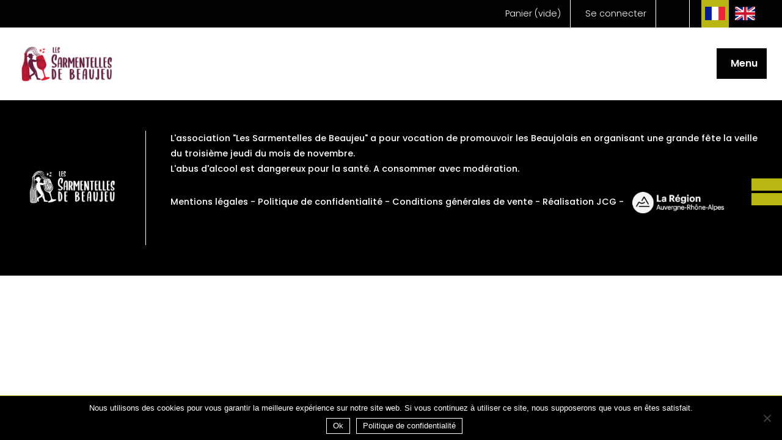

--- FILE ---
content_type: text/html; charset=UTF-8
request_url: https://sarmentelles.fr/?les_repas=repas-1-copy-4
body_size: 9468
content:
<!doctype html>
<html class="no-js" lang="fr">

<head>
  <meta charset="utf-8">
  <meta http-equiv="x-ua-compatible" content="ie=edge">
  <meta name="viewport" content="width=device-width, initial-scale=1, shrink-to-fit=no">

   

  <link rel="stylesheet" href="https://sarmentelles.fr/wp-content/themes/thmwebjcg/css/administration.css">

  <link rel="stylesheet" href="https://sarmentelles.fr/wp-content/themes/thmwebjcg/css/normalize.css">
  <link rel="stylesheet" href="https://sarmentelles.fr/wp-content/themes/thmwebjcg/css/main.css">

  <link rel="preconnect" href="https://fonts.googleapis.com">
  <link rel="preconnect" href="https://fonts.gstatic.com" crossorigin>
  <link href="https://fonts.googleapis.com/css2?family=Fira+Sans:ital,wght@0,300;0,400;0,500;0,600;0,700;1,300;1,400;1,500;1,600;1,700&family=Poppins:wght@200;300;400;500;600&display=swap" rel="stylesheet">
  
    <meta name='robots' content='max-image-preview:large' />
	<style>img:is([sizes="auto" i], [sizes^="auto," i]) { contain-intrinsic-size: 3000px 1500px }</style>
	<script type="text/javascript">
/* <![CDATA[ */
window._wpemojiSettings = {"baseUrl":"https:\/\/s.w.org\/images\/core\/emoji\/16.0.1\/72x72\/","ext":".png","svgUrl":"https:\/\/s.w.org\/images\/core\/emoji\/16.0.1\/svg\/","svgExt":".svg","source":{"concatemoji":"https:\/\/sarmentelles.fr\/wp-includes\/js\/wp-emoji-release.min.js?ver=6.8.3"}};
/*! This file is auto-generated */
!function(s,n){var o,i,e;function c(e){try{var t={supportTests:e,timestamp:(new Date).valueOf()};sessionStorage.setItem(o,JSON.stringify(t))}catch(e){}}function p(e,t,n){e.clearRect(0,0,e.canvas.width,e.canvas.height),e.fillText(t,0,0);var t=new Uint32Array(e.getImageData(0,0,e.canvas.width,e.canvas.height).data),a=(e.clearRect(0,0,e.canvas.width,e.canvas.height),e.fillText(n,0,0),new Uint32Array(e.getImageData(0,0,e.canvas.width,e.canvas.height).data));return t.every(function(e,t){return e===a[t]})}function u(e,t){e.clearRect(0,0,e.canvas.width,e.canvas.height),e.fillText(t,0,0);for(var n=e.getImageData(16,16,1,1),a=0;a<n.data.length;a++)if(0!==n.data[a])return!1;return!0}function f(e,t,n,a){switch(t){case"flag":return n(e,"\ud83c\udff3\ufe0f\u200d\u26a7\ufe0f","\ud83c\udff3\ufe0f\u200b\u26a7\ufe0f")?!1:!n(e,"\ud83c\udde8\ud83c\uddf6","\ud83c\udde8\u200b\ud83c\uddf6")&&!n(e,"\ud83c\udff4\udb40\udc67\udb40\udc62\udb40\udc65\udb40\udc6e\udb40\udc67\udb40\udc7f","\ud83c\udff4\u200b\udb40\udc67\u200b\udb40\udc62\u200b\udb40\udc65\u200b\udb40\udc6e\u200b\udb40\udc67\u200b\udb40\udc7f");case"emoji":return!a(e,"\ud83e\udedf")}return!1}function g(e,t,n,a){var r="undefined"!=typeof WorkerGlobalScope&&self instanceof WorkerGlobalScope?new OffscreenCanvas(300,150):s.createElement("canvas"),o=r.getContext("2d",{willReadFrequently:!0}),i=(o.textBaseline="top",o.font="600 32px Arial",{});return e.forEach(function(e){i[e]=t(o,e,n,a)}),i}function t(e){var t=s.createElement("script");t.src=e,t.defer=!0,s.head.appendChild(t)}"undefined"!=typeof Promise&&(o="wpEmojiSettingsSupports",i=["flag","emoji"],n.supports={everything:!0,everythingExceptFlag:!0},e=new Promise(function(e){s.addEventListener("DOMContentLoaded",e,{once:!0})}),new Promise(function(t){var n=function(){try{var e=JSON.parse(sessionStorage.getItem(o));if("object"==typeof e&&"number"==typeof e.timestamp&&(new Date).valueOf()<e.timestamp+604800&&"object"==typeof e.supportTests)return e.supportTests}catch(e){}return null}();if(!n){if("undefined"!=typeof Worker&&"undefined"!=typeof OffscreenCanvas&&"undefined"!=typeof URL&&URL.createObjectURL&&"undefined"!=typeof Blob)try{var e="postMessage("+g.toString()+"("+[JSON.stringify(i),f.toString(),p.toString(),u.toString()].join(",")+"));",a=new Blob([e],{type:"text/javascript"}),r=new Worker(URL.createObjectURL(a),{name:"wpTestEmojiSupports"});return void(r.onmessage=function(e){c(n=e.data),r.terminate(),t(n)})}catch(e){}c(n=g(i,f,p,u))}t(n)}).then(function(e){for(var t in e)n.supports[t]=e[t],n.supports.everything=n.supports.everything&&n.supports[t],"flag"!==t&&(n.supports.everythingExceptFlag=n.supports.everythingExceptFlag&&n.supports[t]);n.supports.everythingExceptFlag=n.supports.everythingExceptFlag&&!n.supports.flag,n.DOMReady=!1,n.readyCallback=function(){n.DOMReady=!0}}).then(function(){return e}).then(function(){var e;n.supports.everything||(n.readyCallback(),(e=n.source||{}).concatemoji?t(e.concatemoji):e.wpemoji&&e.twemoji&&(t(e.twemoji),t(e.wpemoji)))}))}((window,document),window._wpemojiSettings);
/* ]]> */
</script>
<style id='wp-emoji-styles-inline-css' type='text/css'>

	img.wp-smiley, img.emoji {
		display: inline !important;
		border: none !important;
		box-shadow: none !important;
		height: 1em !important;
		width: 1em !important;
		margin: 0 0.07em !important;
		vertical-align: -0.1em !important;
		background: none !important;
		padding: 0 !important;
	}
</style>
<link rel='stylesheet' id='wp-block-library-css' href='https://sarmentelles.fr/wp-includes/css/dist/block-library/style.min.css?ver=6.8.3' type='text/css' media='all' />
<style id='classic-theme-styles-inline-css' type='text/css'>
/*! This file is auto-generated */
.wp-block-button__link{color:#fff;background-color:#32373c;border-radius:9999px;box-shadow:none;text-decoration:none;padding:calc(.667em + 2px) calc(1.333em + 2px);font-size:1.125em}.wp-block-file__button{background:#32373c;color:#fff;text-decoration:none}
</style>
<style id='global-styles-inline-css' type='text/css'>
:root{--wp--preset--aspect-ratio--square: 1;--wp--preset--aspect-ratio--4-3: 4/3;--wp--preset--aspect-ratio--3-4: 3/4;--wp--preset--aspect-ratio--3-2: 3/2;--wp--preset--aspect-ratio--2-3: 2/3;--wp--preset--aspect-ratio--16-9: 16/9;--wp--preset--aspect-ratio--9-16: 9/16;--wp--preset--color--black: #000000;--wp--preset--color--cyan-bluish-gray: #abb8c3;--wp--preset--color--white: #ffffff;--wp--preset--color--pale-pink: #f78da7;--wp--preset--color--vivid-red: #cf2e2e;--wp--preset--color--luminous-vivid-orange: #ff6900;--wp--preset--color--luminous-vivid-amber: #fcb900;--wp--preset--color--light-green-cyan: #7bdcb5;--wp--preset--color--vivid-green-cyan: #00d084;--wp--preset--color--pale-cyan-blue: #8ed1fc;--wp--preset--color--vivid-cyan-blue: #0693e3;--wp--preset--color--vivid-purple: #9b51e0;--wp--preset--gradient--vivid-cyan-blue-to-vivid-purple: linear-gradient(135deg,rgba(6,147,227,1) 0%,rgb(155,81,224) 100%);--wp--preset--gradient--light-green-cyan-to-vivid-green-cyan: linear-gradient(135deg,rgb(122,220,180) 0%,rgb(0,208,130) 100%);--wp--preset--gradient--luminous-vivid-amber-to-luminous-vivid-orange: linear-gradient(135deg,rgba(252,185,0,1) 0%,rgba(255,105,0,1) 100%);--wp--preset--gradient--luminous-vivid-orange-to-vivid-red: linear-gradient(135deg,rgba(255,105,0,1) 0%,rgb(207,46,46) 100%);--wp--preset--gradient--very-light-gray-to-cyan-bluish-gray: linear-gradient(135deg,rgb(238,238,238) 0%,rgb(169,184,195) 100%);--wp--preset--gradient--cool-to-warm-spectrum: linear-gradient(135deg,rgb(74,234,220) 0%,rgb(151,120,209) 20%,rgb(207,42,186) 40%,rgb(238,44,130) 60%,rgb(251,105,98) 80%,rgb(254,248,76) 100%);--wp--preset--gradient--blush-light-purple: linear-gradient(135deg,rgb(255,206,236) 0%,rgb(152,150,240) 100%);--wp--preset--gradient--blush-bordeaux: linear-gradient(135deg,rgb(254,205,165) 0%,rgb(254,45,45) 50%,rgb(107,0,62) 100%);--wp--preset--gradient--luminous-dusk: linear-gradient(135deg,rgb(255,203,112) 0%,rgb(199,81,192) 50%,rgb(65,88,208) 100%);--wp--preset--gradient--pale-ocean: linear-gradient(135deg,rgb(255,245,203) 0%,rgb(182,227,212) 50%,rgb(51,167,181) 100%);--wp--preset--gradient--electric-grass: linear-gradient(135deg,rgb(202,248,128) 0%,rgb(113,206,126) 100%);--wp--preset--gradient--midnight: linear-gradient(135deg,rgb(2,3,129) 0%,rgb(40,116,252) 100%);--wp--preset--font-size--small: 13px;--wp--preset--font-size--medium: 20px;--wp--preset--font-size--large: 36px;--wp--preset--font-size--x-large: 42px;--wp--preset--spacing--20: 0.44rem;--wp--preset--spacing--30: 0.67rem;--wp--preset--spacing--40: 1rem;--wp--preset--spacing--50: 1.5rem;--wp--preset--spacing--60: 2.25rem;--wp--preset--spacing--70: 3.38rem;--wp--preset--spacing--80: 5.06rem;--wp--preset--shadow--natural: 6px 6px 9px rgba(0, 0, 0, 0.2);--wp--preset--shadow--deep: 12px 12px 50px rgba(0, 0, 0, 0.4);--wp--preset--shadow--sharp: 6px 6px 0px rgba(0, 0, 0, 0.2);--wp--preset--shadow--outlined: 6px 6px 0px -3px rgba(255, 255, 255, 1), 6px 6px rgba(0, 0, 0, 1);--wp--preset--shadow--crisp: 6px 6px 0px rgba(0, 0, 0, 1);}:where(.is-layout-flex){gap: 0.5em;}:where(.is-layout-grid){gap: 0.5em;}body .is-layout-flex{display: flex;}.is-layout-flex{flex-wrap: wrap;align-items: center;}.is-layout-flex > :is(*, div){margin: 0;}body .is-layout-grid{display: grid;}.is-layout-grid > :is(*, div){margin: 0;}:where(.wp-block-columns.is-layout-flex){gap: 2em;}:where(.wp-block-columns.is-layout-grid){gap: 2em;}:where(.wp-block-post-template.is-layout-flex){gap: 1.25em;}:where(.wp-block-post-template.is-layout-grid){gap: 1.25em;}.has-black-color{color: var(--wp--preset--color--black) !important;}.has-cyan-bluish-gray-color{color: var(--wp--preset--color--cyan-bluish-gray) !important;}.has-white-color{color: var(--wp--preset--color--white) !important;}.has-pale-pink-color{color: var(--wp--preset--color--pale-pink) !important;}.has-vivid-red-color{color: var(--wp--preset--color--vivid-red) !important;}.has-luminous-vivid-orange-color{color: var(--wp--preset--color--luminous-vivid-orange) !important;}.has-luminous-vivid-amber-color{color: var(--wp--preset--color--luminous-vivid-amber) !important;}.has-light-green-cyan-color{color: var(--wp--preset--color--light-green-cyan) !important;}.has-vivid-green-cyan-color{color: var(--wp--preset--color--vivid-green-cyan) !important;}.has-pale-cyan-blue-color{color: var(--wp--preset--color--pale-cyan-blue) !important;}.has-vivid-cyan-blue-color{color: var(--wp--preset--color--vivid-cyan-blue) !important;}.has-vivid-purple-color{color: var(--wp--preset--color--vivid-purple) !important;}.has-black-background-color{background-color: var(--wp--preset--color--black) !important;}.has-cyan-bluish-gray-background-color{background-color: var(--wp--preset--color--cyan-bluish-gray) !important;}.has-white-background-color{background-color: var(--wp--preset--color--white) !important;}.has-pale-pink-background-color{background-color: var(--wp--preset--color--pale-pink) !important;}.has-vivid-red-background-color{background-color: var(--wp--preset--color--vivid-red) !important;}.has-luminous-vivid-orange-background-color{background-color: var(--wp--preset--color--luminous-vivid-orange) !important;}.has-luminous-vivid-amber-background-color{background-color: var(--wp--preset--color--luminous-vivid-amber) !important;}.has-light-green-cyan-background-color{background-color: var(--wp--preset--color--light-green-cyan) !important;}.has-vivid-green-cyan-background-color{background-color: var(--wp--preset--color--vivid-green-cyan) !important;}.has-pale-cyan-blue-background-color{background-color: var(--wp--preset--color--pale-cyan-blue) !important;}.has-vivid-cyan-blue-background-color{background-color: var(--wp--preset--color--vivid-cyan-blue) !important;}.has-vivid-purple-background-color{background-color: var(--wp--preset--color--vivid-purple) !important;}.has-black-border-color{border-color: var(--wp--preset--color--black) !important;}.has-cyan-bluish-gray-border-color{border-color: var(--wp--preset--color--cyan-bluish-gray) !important;}.has-white-border-color{border-color: var(--wp--preset--color--white) !important;}.has-pale-pink-border-color{border-color: var(--wp--preset--color--pale-pink) !important;}.has-vivid-red-border-color{border-color: var(--wp--preset--color--vivid-red) !important;}.has-luminous-vivid-orange-border-color{border-color: var(--wp--preset--color--luminous-vivid-orange) !important;}.has-luminous-vivid-amber-border-color{border-color: var(--wp--preset--color--luminous-vivid-amber) !important;}.has-light-green-cyan-border-color{border-color: var(--wp--preset--color--light-green-cyan) !important;}.has-vivid-green-cyan-border-color{border-color: var(--wp--preset--color--vivid-green-cyan) !important;}.has-pale-cyan-blue-border-color{border-color: var(--wp--preset--color--pale-cyan-blue) !important;}.has-vivid-cyan-blue-border-color{border-color: var(--wp--preset--color--vivid-cyan-blue) !important;}.has-vivid-purple-border-color{border-color: var(--wp--preset--color--vivid-purple) !important;}.has-vivid-cyan-blue-to-vivid-purple-gradient-background{background: var(--wp--preset--gradient--vivid-cyan-blue-to-vivid-purple) !important;}.has-light-green-cyan-to-vivid-green-cyan-gradient-background{background: var(--wp--preset--gradient--light-green-cyan-to-vivid-green-cyan) !important;}.has-luminous-vivid-amber-to-luminous-vivid-orange-gradient-background{background: var(--wp--preset--gradient--luminous-vivid-amber-to-luminous-vivid-orange) !important;}.has-luminous-vivid-orange-to-vivid-red-gradient-background{background: var(--wp--preset--gradient--luminous-vivid-orange-to-vivid-red) !important;}.has-very-light-gray-to-cyan-bluish-gray-gradient-background{background: var(--wp--preset--gradient--very-light-gray-to-cyan-bluish-gray) !important;}.has-cool-to-warm-spectrum-gradient-background{background: var(--wp--preset--gradient--cool-to-warm-spectrum) !important;}.has-blush-light-purple-gradient-background{background: var(--wp--preset--gradient--blush-light-purple) !important;}.has-blush-bordeaux-gradient-background{background: var(--wp--preset--gradient--blush-bordeaux) !important;}.has-luminous-dusk-gradient-background{background: var(--wp--preset--gradient--luminous-dusk) !important;}.has-pale-ocean-gradient-background{background: var(--wp--preset--gradient--pale-ocean) !important;}.has-electric-grass-gradient-background{background: var(--wp--preset--gradient--electric-grass) !important;}.has-midnight-gradient-background{background: var(--wp--preset--gradient--midnight) !important;}.has-small-font-size{font-size: var(--wp--preset--font-size--small) !important;}.has-medium-font-size{font-size: var(--wp--preset--font-size--medium) !important;}.has-large-font-size{font-size: var(--wp--preset--font-size--large) !important;}.has-x-large-font-size{font-size: var(--wp--preset--font-size--x-large) !important;}
:where(.wp-block-post-template.is-layout-flex){gap: 1.25em;}:where(.wp-block-post-template.is-layout-grid){gap: 1.25em;}
:where(.wp-block-columns.is-layout-flex){gap: 2em;}:where(.wp-block-columns.is-layout-grid){gap: 2em;}
:root :where(.wp-block-pullquote){font-size: 1.5em;line-height: 1.6;}
</style>
<link rel='stylesheet' id='cookie-notice-front-css' href='https://sarmentelles.fr/wp-content/plugins/cookie-notice/css/front.min.css?ver=2.5.8' type='text/css' media='all' />
<script type="text/javascript" id="cookie-notice-front-js-before">
/* <![CDATA[ */
var cnArgs = {"ajaxUrl":"https:\/\/sarmentelles.fr\/wp-admin\/admin-ajax.php","nonce":"5f26a04802","hideEffect":"fade","position":"bottom","onScroll":false,"onScrollOffset":100,"onClick":false,"cookieName":"cookie_notice_accepted","cookieTime":2592000,"cookieTimeRejected":2592000,"globalCookie":false,"redirection":false,"cache":false,"revokeCookies":false,"revokeCookiesOpt":"automatic"};
/* ]]> */
</script>
<script type="text/javascript" src="https://sarmentelles.fr/wp-content/plugins/cookie-notice/js/front.min.js?ver=2.5.8" id="cookie-notice-front-js"></script>
<link rel="https://api.w.org/" href="https://sarmentelles.fr/wp-json/" /><link rel="EditURI" type="application/rsd+xml" title="RSD" href="https://sarmentelles.fr/xmlrpc.php?rsd" />
<link rel="canonical" href="https://sarmentelles.fr/?les_repas=repas-1-copy-4" />
<link rel='shortlink' href='https://sarmentelles.fr/?p=4751' />
<link rel="alternate" title="oEmbed (JSON)" type="application/json+oembed" href="https://sarmentelles.fr/wp-json/oembed/1.0/embed?url=https%3A%2F%2Fsarmentelles.fr%2F%3Fles_repas%3Drepas-1-copy-4" />
<link rel="alternate" title="oEmbed (XML)" type="text/xml+oembed" href="https://sarmentelles.fr/wp-json/oembed/1.0/embed?url=https%3A%2F%2Fsarmentelles.fr%2F%3Fles_repas%3Drepas-1-copy-4&#038;format=xml" />
<!-- All in one Favicon 4.8 --><link rel="icon" href="https://sarmentelles.fr/wp-content/uploads/2024/03/081223-CARRE-LOGO-COULEUR-SARMENTELLES-SANS-FOND-HT.jpg" type="image/png"/>

    
   <title>Les Sarmentelles | </title>
   <meta name="description" content="">


   <style type="text/css">
     
    .bloc-contenu .contenu .bouton {color: #b9b612 !important;}
    .bloc-contenu .contenu .bouton:hover{color: #fff !important;}
    .bloc-texte .descriptif a, .bloc-texte .descriptif strong{color: #b9b612 !important;}
    footer .bandeau-footer .menu-mentions a:hover{color: #b9b612 !important;}
    footer .bandeau-footer .menu-footer ul li a:hover{color: #b9b612 !important;}
    .menu-centre-droite .bouton-acces{background-color: #b9b612;}
    header .navigation-langue li a:hover, header .navigation-langue li.active a{background-color: #b9b612;}
    header .navigation-primaire li a:hover{background-color: #b9b612; border-color: #b9b612;}
    header .navigation-secondaire li a:hover{color: #b9b612;}
    #cookie-notice { border-top: solid 1px #b9b612 !important;}
    .scroll-down-page{background-color: #b9b612 !important;}
    .scroll-down-page:hover{color: #b9b612 !important; background-color:#222 !important;}
    .scroll-up-page{background-color: #b9b612 !important;}
    .scroll-up-page:hover{color: #b9b612 !important; background-color:#222 !important;}
    .bloc-galerie-partenaire .galerie-partenaire .titre{color: #b9b612 !important;}
    .bloc-galerie-partenaire .galerie-partenaire ul li{border-color: #b9b612 !important;}
    .bloc-valeur.presentation-b .colonne .texte h3 a{color: #b9b612 !important;}
    .bloc-telechargement .mosaique a{background-color: #b9b612 !important;}
    .bloc-telechargement .mosaique a:hover{background-color: #222 !important;}
    .inputbouton{background-color: #b9b612 !important;}
    .inputbouton:hover{background-color: #222 !important;}
    .bloc-panier .tableau-a li:hover{border-color: #b9b612 !important;}
    .bloc-panier .inputtext:focus { border-color: #b9b612 !important;}
    .bloc-espace-client .panneau-onglet-description .li{ border-color: #b9b612 !important; }
    .bloc-espace-client .panneau-onglet li.active,.bloc-espace-client .panneau-onglet li:hover{ background-color: #b9b612 !important; border-color: #b9b612 !important; }
    .bloc-espace-client .inputtext:focus { border-color: #b9b612 !important;}
    .bloc-espace-client .tableau-a li.entete{background-color: #b9b612 !important;}
    .bloc-espace-client .tableau-a li:hover{border-color: #b9b612 !important;}
    .mon-billet-personnalisable .inputtext:focus { border-color: #b9b612 !important;}

    .titre-a{color: #b9b612 !important;}
    .case-a-cocher,.case-a-cocher a{color: #b9b612 ;}
    .boite-connexion .mdpforget{color: #b9b612 !important;}
    .bloc_connexion .bloc_connexion-wrapper .bloc_connexion-wrapper-contenu .bloc_connexion-close{color: #b9b612 !important;}
    .boite-connexion #connexion:hover{background-color: #b9b612 !important;}
    .boite-connexion label .input:focus {background-color: #b9b612 !important; border-color: #b9b612 !important;}

    .bloc-creation-de-compte .inputtext:focus{ border-color: #b9b612 !important;}

    .bloc-ajout-panier .bloc-ajout-panier-wrapper .bloc-ajout-panier-wrapper-contenu .bloc-ajout-panier-close:hover{color: #b9b612 !important;}
    .bloc-ajout-panier .bloc-ajout-panier-wrapper .bloc-ajout-panier-wrapper-contenu .nom_categorie{color:#b9b612 !important;}
    .bloc-ajout-panier .bloc-ajout-panier-wrapper .bloc-ajout-panier-wrapper-contenu .titre{color:#b9b612 !important;}

    .lightbox-message-wrapper .retour-lightbox-simple{background-color: #b9b612 !important;}
    .lightbox-message-wrapper .retour-lightbox-simple:hover{background-color:#222 !important;}
    .lightbox-message-wrapper{border-color: #b9b612 !important;}
    .bloc-ajout-panier .bloc-ajout-panier-wrapper .bloc-ajout-panier-wrapper-contenu .loader_ajout_panier{border-color: #b9b612 !important;}
    .bloc-ajout-panier .bloc-ajout-panier-wrapper .bloc-ajout-panier-wrapper-contenu .quantite_produit:focus{background-color: #b9b612 !important;}
    .single-evenement .col-2 h1.titre{border-color: #b9b612 !important;color: #b9b612 !important;}
    .single-evenement .col-2 h2.soustitre{color: #b9b612 !important;}
    .single-evenement .col-2 .bloc-texte .degustation .titre-degustation{color: #b9b612 !important;}
    .single-evenement .col-2 .bloc-texte .autre_evenement .titre_autre_evenement{color: #b9b612 !important;}
    .single-evenement .col-1 .description_produit strong{color: #b9b612 !important;}
    .single-evenement .col-2 .bloc-texte .degustation .titre-degustation i{color: #b9b612 !important;}

    .single-evenement .col-1 .description_produit a{color: #b9b612 !important;}
    .single-evenement .col-1 .description_produit a:hover{color: #222 !important;}
    .single-evenement .col-1 .titre-degustation{color: #b9b612 !important;}
    .single-evenement .col-1 .titre-degustation i{color: #b9b612 !important;}
    .single-evenement .col-1 .plan{background-color: #b9b612 !important;}
    .single-evenement .col-1 .plan:hover{background-color: #222 !important;}
    .single-evenement .col-1 .repas .titre-repas:hover{color: #b9b612 !important;}
    .repas .descriptif-repas strong{color: #b9b612 !important; border-color: #b9b612 !important;}
    .single-evenement .col-2 .push .bck-hover{background-color: #b9b612 !important;}
   </style>

</head>

<body>

 
  <header>
    
     
    	<div class="barre-haut" style="background-color:#020202;">
    		<div class="wrapper-grand" >                    		  <ul class="navigation-primaire clearfix">
  	        <li><a href="https://sarmentelles.fr/panier/" ><i class="fas fa-shopping-cart"></i><span class="noiphone"> Panier </span>(<span class="affichage_total_panier_header">vide</span>)</a></li>

            <li><a class="jemeconnecte" ><i class="fas fa-user"></i><span class="noiphone"> Se connecter</span></a></li>            
  	      </ul>
  	      <ul class="navigation-secondaire">
  	        <li><a href="https://fr-fr.facebook.com/sarmentelles" target="_blank" title="Les Sarmentelles - Découvrir notre page Facebook"><i class="fab fa-facebook-square"></i></a></li>                        <li><a href="https://www.instagram.com/lessarmentelles/" target="_blank" title="Les Sarmentelles - Découvrir notre page Instagram"><i class="fab fa-instagram"></i></a></li>                                    
  	      </ul>
  	      <ul class="navigation-langue">
            <li  class="active" ><a href="https://sarmentelles.fr/?les_repas=repas-1-copy-4/?version=FR" title="Les Sarmentelles de Beaujeu - site version FR"><img src="https://sarmentelles.fr/wp-content/themes/thmwebjcg/img/lg-francais.jpg" alt="Les Sarmentelles de Beaujeu - site version FR" /></a></li>
            <li ><a href="https://sarmentelles.fr/?les_repas=repas-1-copy-4/?version=EN" title="Les Sarmentelles de Beaujeu - site version EN"><img src="https://sarmentelles.fr/wp-content/themes/thmwebjcg/img/lg-anglais.jpg" alt="Les Sarmentelles de Beaujeu - site version EN" /></a></li>
  	      </ul>
    		</div>
    	</div>
    
    <div class="wrapper-grand" >              
      <div class="bandeau-menu
             hauteur-normal             typo-grand                  "
      style="text-align:right;
      ">
        <div class="logo">
          <a href="https://sarmentelles.fr" style="width:170px;"><img src="https://sarmentelles.fr/wp-content/uploads/2024/02/081223-LOGO-COULEUR-SARMENTELLES-SANS-FOND-LARG.jpg" alt="logo Les Sarmentelles, Les Sarmentelles"></a>
        </div>
        <div class="menu-site">
          <div class="openmenucomplet" style="background-color: #020202;"><i class="fas fa-bars"></i>Menu</div>
          <div class="menucomplet clearfix">
              <div class="closemenucomplet" style="color: #020202;"><i class="fas fa-times"></i></div>
              <div class="logoopenmenucomplet">
                <img src="https://sarmentelles.fr/wp-content/uploads/2024/02/081223-LOGO-COULEUR-SARMENTELLES-SANS-FOND-LARG.jpg" style="width:170px;" alt="logo Les Sarmentelles, Les Sarmentelles">

                  <ul class="navigation-primaire clearfix">
                                                          </ul>
                  <ul class="navigation-secondaire">
                    <li><a href="https://fr-fr.facebook.com/sarmentelles" target="_blank" title="Les Sarmentelles - Découvrir notre page Facebook"><i class="fab fa-facebook-square"></i></a></li>                                        <li><a href="https://www.instagram.com/lessarmentelles/" target="_blank" title="Les Sarmentelles - Découvrir notre page Instagram"><i class="fab fa-instagram"></i></a></li>                                                            
                  </ul>
                  <ul class="navigation-langue">
                    <li  class="active" ><a href="https://sarmentelles.fr/?les_repas=repas-1-copy-4/?version=FR" title="Les Sarmentelles de Beaujeu - site version FR"><img src="https://sarmentelles.fr/wp-content/themes/thmwebjcg/img/lg-francais.jpg" alt="Les Sarmentelles de Beaujeu - site version FR" /></a></li>
                    <li ><a href="https://sarmentelles.fr/?les_repas=repas-1-copy-4/?version=EN" title="Les Sarmentelles de Beaujeu - site version EN"><img src="https://sarmentelles.fr/wp-content/themes/thmwebjcg/img/lg-anglais.jpg" alt="Les Sarmentelles de Beaujeu - site version EN" /></a></li>
                  </ul>

              </div>
              <style type="text/css">
                header .bandeau-menu .menu-site .menucomplet .menu  li.current_page_item a{color:#b9b612 ; }
                header .bandeau-menu .menu-site .menucomplet .menu .sub-menu li.current_page_item a{color:#b9b612 ; }
                header .bandeau-menu .menu-site .menucomplet .menu  li a:hover{color:#b9b612; }
                header .bandeau-menu .menu-site .menucomplet .menu .sub-menu li a:hover{color:#b9b612; }
              </style>

              <ul id="menu-menu-1" class="menu"><li id="menu-item-3994" class="menu-item menu-item-type-post_type menu-item-object-page menu-item-home menu-item-3994"><a href="https://sarmentelles.fr/">Accueil</a></li>
<li id="menu-item-6949" class="menu-item menu-item-type-custom menu-item-object-custom menu-item-has-children menu-item-6949"><a>Association</a>
<ul class="sub-menu">
	<li id="menu-item-4523" class="menu-item menu-item-type-post_type menu-item-object-page menu-item-4523"><a href="https://sarmentelles.fr/notre-association/">Notre association</a></li>
	<li id="menu-item-6948" class="menu-item menu-item-type-post_type menu-item-object-page menu-item-6948"><a href="https://sarmentelles.fr/notre-association-2/">Dossier de Presse</a></li>
</ul>
</li>
<li id="menu-item-3867" class="menu-item menu-item-type-post_type menu-item-object-page menu-item-3867"><a href="https://sarmentelles.fr/nos-evenements/">Réservation en ligne</a></li>
<li id="menu-item-5359" class="menu-item menu-item-type-custom menu-item-object-custom menu-item-has-children menu-item-5359"><a>A la découverte du Beaujolais</a>
<ul class="sub-menu">
	<li id="menu-item-4472" class="menu-item menu-item-type-post_type menu-item-object-page menu-item-4472"><a href="https://sarmentelles.fr/une-region-a-decouvrir/">Une région à découvrir</a></li>
	<li id="menu-item-5360" class="menu-item menu-item-type-post_type menu-item-object-page menu-item-5360"><a href="https://sarmentelles.fr/vins-du-beaujolais/">Les vins du Beaujolais</a></li>
</ul>
</li>
<li id="menu-item-4539" class="menu-item menu-item-type-post_type menu-item-object-page menu-item-4539"><a href="https://sarmentelles.fr/acces-et-hebergement/">Accès et hébergement</a></li>
<li id="menu-item-4573" class="menu-item menu-item-type-post_type menu-item-object-page menu-item-4573"><a href="https://sarmentelles.fr/nos-partenaires/">Nos partenaires</a></li>
<li id="menu-item-4726" class="menu-item menu-item-type-custom menu-item-object-custom menu-item-has-children menu-item-4726"><a>Rejoignez-nous</a>
<ul class="sub-menu">
	<li id="menu-item-4724" class="menu-item menu-item-type-post_type menu-item-object-page menu-item-4724"><a href="https://sarmentelles.fr/devenir-benevole/">Devenir bénévole</a></li>
	<li id="menu-item-4725" class="menu-item menu-item-type-post_type menu-item-object-page menu-item-4725"><a href="https://sarmentelles.fr/devenir-partenaire/">Devenir partenaire</a></li>
</ul>
</li>
<li id="menu-item-4522" class="menu-item menu-item-type-post_type menu-item-object-page menu-item-4522"><a href="https://sarmentelles.fr/nous-contacter/">Nous contacter</a></li>
</ul>              
          </div>
        </div>
      </div>
    </div>
  </header>

  <div class="affichage_bloc_connexion" style="display:none;" >
  <div class="bloc_connexion">
    <div class="bloc_connexion-wrapper">
      <div class="bloc_connexion-wrapper-contenu">
        <i class="fas fa-times bloc_connexion-close" aria-hidden="true"></i>
        
        <div class="boite-connexion">
            <p class="titre-a">Pas encore de compte ?</p>
            <p class="descriptif-a">Créez votre compte en ligne et accéder à notre boutique et à l'historique de vos commandes</p><br />
            <a  href="https://sarmentelles.fr/creation-de-compte/" class="inputbouton">Je créé mon compte</a>
        </div>
       
       <div class="boite-connexion">
            <p class="titre-a">Connexion</p>
            <form name="connexion" method="post" action=""   onsubmit='return verificationrgpd();' style="margin-top:10px;">
                <label><input type="email" value="" placeholder="Votre identifiant" name="identifiant" class="input" required/></label>
                <label><input type="password" value="" name="password" placeholder="Votre mot de passe" class="input" required/></label>
                <div class="case-a-cocher" style="margin-top:5px; margin-bottom:20px; text-align:justify;">
                    <input type="hidden" class="inputcheckbox acceptationrgpd" name="acceptationrgpd" value="0" required/>
                    <i class="far fa-check-square cocher" aria-hidden="true"></i>
                    <i class="far fa-square decocher active" aria-hidden="true"></i> En cochant cette case vous acceptez les conditions générales d'utilisation du site Internet relatives à la RGPD et les conditions générales de vente. <a href="https://sarmentelles.fr/rgpd/" target="_blank">Cliquez ici pour les consulter.</a>
                </div>
                <input type="submit" id="connexion" value="Je me connecte !" />
            </form>
            <a href="https://sarmentelles.fr/mot-de-passe-oublie/" class="mdpforget">Mot de passe oublié ? Cliquez ici</a>
        </div>

        
        </div>
      </div>
    </div>
    </div>


    <div class="menu-centre-droite">

        

        <a class="bouton-acces"  href="https://fr-fr.facebook.com/sarmentelles" target="_blank" title="Les Sarmentelles - Découvrir notre page Facebook"><i class="fab fa-facebook-square"></i><span>Facebook</span></a></li>                                        <a class="bouton-acces"  href="https://www.instagram.com/lessarmentelles/" target="_blank" title="Les Sarmentelles - Découvrir notre page Instagram"><i class="fab fa-instagram"></i><span>Instagram</span></a></li>                                        
    </div>



<div class="scroll-down-page">
  <i class="fa-solid fa-arrow-down"></i>
</div>

<div class="scroll-up-page">
  <i class="fa-solid fa-arrow-up"></i>
</div>

<footer id="footer">
  <div class="wrapper-grand" >        <div class="bandeau-footer">
      <div class="logo">
        <a href="https://sarmentelles.fr" style="width:160px;"><img src="https://sarmentelles.fr/wp-content/uploads/2024/02/081223-LOGO-BLANC-SARMENTELLES-SANS-FOND-LARG.png"  alt="Les Sarmentelles de Beaujeu dans le Beaujolais" /></a>
      </div>
      <div class="menu-mentions">
        L'association "Les Sarmentelles de Beaujeu" a pour vocation de promouvoir les Beaujolais en organisant une grande fête la veille du troisième jeudi du mois de novembre.<br />
L'abus d'alcool est dangereux pour la santé. A consommer avec modération.        <br /><br /><a href="https://sarmentelles.fr/mentions-legales/" title="Les Sarmentelles - Mentions légales du site Internet">Mentions légales</a> - <a href="https://sarmentelles.fr/rgpd/" title="Les Sarmentelles - Politique de confidentialité du site Internet">Politique de confidentialité</a> - <a href="https://sarmentelles.fr/cgv/" title="Les Sarmentelles - Conditions générales de vente">Conditions générales de vente</a> - <a href="https://jc-gien.fr" target="_blank" title="Création de sites Internet">Réalisation JCG</a> - <a class="regionara" href="https://www.auvergnerhonealpes.fr/"  target="_blank" ><img src="https://sarmentelles.fr/wp-content/themes/thmwebjcg/img/region-ara.png" alt="" /></a>
        
      </div>
      <div class="menu-footer">
        <ul>
                          </ul>
        <ul class="reseaux-sociaux">
        <li><a href="https://fr-fr.facebook.com/sarmentelles" target="_blank" title="Les Sarmentelles - Découvrir notre page Facebook"><i class="fab fa-facebook-square"></i></a></li>                <li><a href="https://www.instagram.com/lessarmentelles/" target="_blank" title="Les Sarmentelles - Découvrir notre page Instagram"><i class="fab fa-instagram"></i></a></li>                        </ul>
      </div>
      
    </div>

  </div>
    
</footer>

  <span class="affichage_total_panier_header" style="display:none;">vide</span>

  <input type="hidden" id="adressesite" value="https://sarmentelles.fr/wp-content/themes/thmwebjcg" />
  <input type="hidden" id="adressesitevitrine" value="https://sarmentelles.fr" />
  <input type="hidden" id="affichage_total_panier_footer" value="vide" />
      


  <script src="https://sarmentelles.fr/wp-content/themes/thmwebjcg/js/vendor/modernizr-3.6.0.min.js"></script>
  <script src="https://code.jquery.com/jquery-3.3.1.min.js" integrity="sha256-FgpCb/KJQlLNfOu91ta32o/NMZxltwRo8QtmkMRdAu8=" crossorigin="anonymous"></script>
  <script>window.jQuery || document.write('<script src="js/vendor/jquery-3.3.1.min.js"><\/script>')</script>


 
  




  <script type="speculationrules">
{"prefetch":[{"source":"document","where":{"and":[{"href_matches":"\/*"},{"not":{"href_matches":["\/wp-*.php","\/wp-admin\/*","\/wp-content\/uploads\/*","\/wp-content\/*","\/wp-content\/plugins\/*","\/wp-content\/themes\/thmwebjcg\/*","\/*\\?(.+)"]}},{"not":{"selector_matches":"a[rel~=\"nofollow\"]"}},{"not":{"selector_matches":".no-prefetch, .no-prefetch a"}}]},"eagerness":"conservative"}]}
</script>

		<!-- Cookie Notice plugin v2.5.8 by Hu-manity.co https://hu-manity.co/ -->
		<div id="cookie-notice" role="dialog" class="cookie-notice-hidden cookie-revoke-hidden cn-position-bottom" aria-label="Cookie Notice" style="background-color: rgba(50,50,58,1);"><div class="cookie-notice-container" style="color: #fff"><span id="cn-notice-text" class="cn-text-container">Nous utilisons des cookies pour vous garantir la meilleure expérience sur notre site web. Si vous continuez à utiliser ce site, nous supposerons que vous en êtes satisfait.</span><span id="cn-notice-buttons" class="cn-buttons-container"><button id="cn-accept-cookie" data-cookie-set="accept" class="cn-set-cookie cn-button cn-button-custom boutonrgpd" aria-label="Ok">Ok</button><button data-link-url="https://sarmentelles.fr/?les_repas=repas-1-copy-4" data-link-target="_blank" id="cn-more-info" class="cn-more-info cn-button cn-button-custom boutonrgpd" aria-label="Politique de confidentialité">Politique de confidentialité</button></span><button id="cn-close-notice" data-cookie-set="accept" class="cn-close-icon" aria-label="Non"></button></div>
			
		</div>
		<!-- / Cookie Notice plugin -->

  
</body>

</html>

--- FILE ---
content_type: text/css
request_url: https://sarmentelles.fr/wp-content/themes/thmwebjcg/css/administration.css
body_size: 71526
content:
/*! HTML5 Boilerplate v5.3.0 | MIT License | https://html5boilerplate.com/ */

/*
 * What follows is the result of much research on cross-browser styling.
 * Credit left inline and big thanks to Nicolas Gallagher, Jonathan Neal,
 * Kroc Camen, and the H5BP dev community and team.
 */

/* ==========================================================================
	 Base styles: opinionated defaults
	 ========================================================================== */

html {
		color: #222;
		font-size: 1em;
		line-height: 1.4;
}

/*
 * Remove text-shadow in selection highlight:
 * https://twitter.com/miketaylr/status/12228805301
 *
 * These selection rule sets have to be separate.
 * Customize the background color to match your design.
 */

::-moz-selection {
		background: #b3d4fc;
		text-shadow: none;
}

::selection {
		background: #b3d4fc;
		text-shadow: none;
}

/*
 * A better looking default horizontal rule
 */

hr {
		display: block;
		height: 1px;
		border: 0;
		border-top: 1px solid #ccc;
		margin: 1em 0;
		padding: 0;
}

/*
 * Remove the gap between audio, canvas, iframes,
 * images, videos and the bottom of their containers:
 * https://github.com/h5bp/html5-boilerplate/issues/440
 */

audio,
canvas,
iframe,
img,
svg,
video {
		vertical-align: middle;
}

/*
 * Remove default fieldset styles.
 */

fieldset {
		border: 0;
		margin: 0;
		padding: 0;
}

/*
 * Allow only vertical resizing of textareas.
 */

textarea {
		resize: vertical;
}

/* ==========================================================================
	 Browser Upgrade Prompt
	 ========================================================================== */

.browserupgrade {
		margin: 0.2em 0;
		background: #ccc;
		color: #000;
		padding: 0.2em 0;
}

/* ==========================================================================
	 Author's custom styles
	 ========================================================================== */
.inputboutoninverse{display:inline-block; text-decoration:none; cursor:pointer; padding:10px 15px; margin:0 0 0 0; border-radius:0; outline:none; border:none; background-color:#e52329; color:#fff; outline:none; font-size:0.7rem; text-transform: uppercase; font-weight:600; box-sizing:border-box; transition:all 0.3s ease;}
.inputboutoninverse:hover{background-color:#000; }
.inputboutoninverse i{display:inline-block; vertical-align:baseline;  padding:0 5px 0 0; margin:0;}
.titre-lightbox{display: block; background-color: #e52329; color: white; padding: 20px 90px 20px 90px; position: relative; text-align: center; top: 0; left: 0; width: 100%; text-transform: uppercase; font-size: 0.9rem; font-weight: 600; line-height: 1.2rem; box-sizing: border-box; margin: 0;}
.titre-lightbox i{position: absolute; width: 90px; height: 30px; line-height: 30px; text-align: center; padding: 0; margin:-15px 0 0 0; font-size: 2rem; color: white; top: 50%; left: 0;}
.conteneur-lightbox{display:block; padding:30px 40px 40px 40px; margin:0; box-sizing:border-box;}
.inputtextnew{display:block; width:100%; padding:5px 10px; margin:0 0 10px 0; border-radius:0;  border:none; outline:none; box-shadow:none;  background-color:#ececec; color:#555; outline:none; font-size:0.8rem; font-weight:500; box-sizing:border-box; transition:all 0.5s ease;}
.inputtextnew:focus{background-color:#e52329 !important;border-color:#e52329 !important; color:#fff;}
.areatextnew{display:block; width:100%; padding:5px 10px; margin:0 0 10px 0; border-radius:0;  border:none; outline:none; box-shadow:none;  background-color:#ececec; color:#555; outline:none; font-size:0.8rem; font-weight:500; box-sizing:border-box; transition:all 0.5s ease;}
.areatextnew:focus{background-color:#e52329; color:#fff;border-color:#e52329 !important; }

.dataTables_wrapper {opacity: 0; transition: all 0.4s ease;}
.dataTables_wrapper.opacity {opacity: 1; transition: all 0.4s ease;}
.dataTables_wrapper .dataTables_filter{float: none; text-align: left; border:none; border-bottom: none; padding: 10px 0px; font-size: 0.8rem; margin: 0; color: #000!important; }
.dataTables_wrapper .dataTables_filter input{border:solid 2px #e52329; outline:none; box-shadow:none;  background-color:#fff; color:#e52329; outline:none; font-size:0.85rem; font-weight:500; box-sizing:border-box; transition:all 0.5s ease; margin-left: 10px;}
.dataTables_wrapper .dataTables_filter input:focus{border-color:#e52329; }

.dataTables_wrapper .dataTables_length{float: right; border:none; padding: 10px 0px; font-size: 0.8rem; margin: 0; color: #000!important; }
.dataTables_wrapper .dataTables_length select {border: 2px solid #e52329; margin-left: 5px; margin-right: 5px; max-width: none; line-height: 1; font-size: 0.9rem;padding: 4px 23px 4px 2px;}

.dataTables_wrapper .dataTables_info{padding: 10px 0px; font-size: 0.8rem; margin: 0; color: #000 !important; }
.dataTables_wrapper .dataTables_paginate{padding: 10px 0px; font-size: 0.8rem; margin: 0; color: #e52329 !important; }

table.dataTable{margin: 10px auto;}
table.dataTable thead th, table.dataTable thead td { padding: 10px 10px 10px 5px;}
table.dataTable thead th, table.dataTable tfoot th {background-color:#e52329; border-bottom: none; text-align:left; color:#fff; text-transform:uppercase; font-size:0.7rem; font-weight:700;}
table.dataTable tbody th, table.dataTable tbody td {padding: 1px 5px; border-bottom:solid 1px #ececec; font-size:0.8rem; font-weight:400; color:#000; text-align: left;}
table.dataTable thead > tr > th.sorting_desc::before{font-size: 1.2rem; top: auto; bottom: 35%;}
table.dataTable thead > tr > th.sorting_desc::after{opacity:1;font-size: 1.2rem; top: auto; bottom: 35%;}
table.dataTable thead > tr > th.sorting_asc::after{font-size: 1.2rem; top: auto; bottom: 35%;}
table.dataTable thead > tr > th.sorting_asc::before{opacity:1; font-size: 1.2rem; top: auto; bottom: 35%;}

table.dataTable .barre-avancement{margin: 10px 0 0 0;}

table.dataTable .action{display:block; width:100%;padding:0; margin:0; box-sizing:border-box;}
table.dataTable .action li{display:inline-block; vertical-align:middle; padding:0; margin:0; border:none; box-sizing:border-box;}
table.dataTable .action li button{display:inline-block; cursor: pointer; outline:none; font-size:1.1rem; line-height:30px; padding:0; margin:0 0 0 5px; border:none;  width:30px; height:30px; background-color:transparent; color:white; border-radius:0px; box-sizing:border-box; transition:all 0.3s ease;}
table.dataTable .action li button.green{color:#e52329;}
table.dataTable .action li button.orange{color:#e52329;}
table.dataTable .action li button.red{color:#d24848;}
table.dataTable .action li button.blue{color:#e52329;}
table.dataTable .action li button.green:hover{background-color:#e52329; color:white !important;}
table.dataTable .action li button.orange:hover{background-color:#e52329; color:white !important;}
table.dataTable .action li button.red:hover{background-color:#d24848; color:white !important;}
table.dataTable .action li button.blue:hover{background-color:#e52329; color:white !important;}
table.dataTable .action li a{display:inline-block; line-height:30px; text-decoration:none; outline:none; font-size:1.1rem; padding:0; margin:0; width:30px; height:30px; border:none; background-color:transparent; color:white; border-radius:0px; box-sizing:border-box; transition:all 0.3s ease;}
table.dataTable .action li a.green{color:#e52329;}
table.dataTable .action li a.orange{color:#e52329;}
table.dataTable .action li a.red{color:#d24848;}
table.dataTable .action li a.green:hover{background-color:#45ae65; color:white !important;}
table.dataTable .action li a.orange:hover{background-color:#fba464; color:white !important;}
table.dataTable .action li a.red:hover{background-color:#d24848; color:white !important;}

table.dataTable tbody tr:first-child .affichage-transparent-mois-prevention{color: #e52329!important;}

.cb-dropdown-wrap {
  max-height: 80px; /* At most, around 3/4 visible items. */
  position: relative;
  height: 19px;
  width: calc(100% - 10px);

}

.cb-dropdown,
.cb-dropdown li {
  margin: 0;
  padding: 0;
  list-style: none;
}

.cb-dropdown {
  position: absolute;
  z-index: 1;
  width: 100%;
  height: 100%;
  overflow: hidden;
  background: #fff;
  border: 1px solid #e52329;

}

/* For selected filter. */
.active .cb-dropdown {
  
}

.cb-dropdown-wrap:hover .cb-dropdown {
  height: 80px;
  overflow: auto;
  transition: 0.2s height ease-in-out;
  min-width: 250px;
  z-index: 9;
}

/* For selected items. */
.cb-dropdown li.active {
  
}
.cb-dropdown li.active label > span  {
  color: #e52329;
}

.cb-dropdown li label {
  display: block;
  position: relative;
  cursor: pointer;
  line-height: 19px; /* Match height of .cb-dropdown-wrap */
}

.cb-dropdown li label > input {
  position: absolute;
  right: 2px;
  top: 2px;
  width: 10px;
}

.cb-dropdown li label > span {
  display: block;
  margin-left: 3px;
  margin-right: 20px; /* At least, width of the checkbox. */
  font-family: sans-serif;
  font-size: 0.75rem;
  font-weight: normal;
  text-align: left;
  color:#999;
}
.cb-dropdown li:hover label > span {color:#e52329;}

/* This fixes the vertical aligning of the sorting icon. */
table.dataTable thead .sorting,
table.dataTable thead .sorting_asc,
table.dataTable thead .sorting_desc,
table.dataTable thead .sorting_asc_disabled,
table.dataTable thead .sorting_desc_disabled {
  background-position: 100% 10px;
}

.select-tri-tableau{display: block;
width: 100%;
padding: 0;
margin: 0;
border-radius: 0;
border: none;
outline: none;
box-shadow: none;
background-color: #fff;
color: #e52329;
outline: none;
font-size: 0.75rem;
font-weight: 500;
box-sizing: border-box;
transition: all 0.5s ease;}

table.dataTable.dtr-inline.collapsed > tbody > tr > td.dtr-control::before, table.dataTable.dtr-inline.collapsed > tbody > tr > th.dtr-control::before {
  top: 50%;
  left: 0px;
  height: 25px;
  width: 25px;
  margin-top: -12px;
  display: block;
  position: absolute;
  color: white;
  border: none;
  border-radius: 0;
  box-sizing: content-box;
  text-align: center;
  text-indent: 0 !important;
  font-family: unset;
  line-height: 1;
  content: "+";
  background-color: #e52329;
  font-size: 1.4rem;
  margin-right: 5px;
  box-shadow: none;
}

table.dataTable.dtr-inline.collapsed > tbody > tr.parent > td.dtr-control::before, table.dataTable.dtr-inline.collapsed > tbody > tr.parent > th.dtr-control::before {

    content: "-";
    background-color: #e52329;

}




.dt-button{display:inline-block; text-decoration:none; cursor:pointer; padding:10px 15px; margin:0 0 0 0; border-radius:0;  border:solid 1px #5b5b5b; background-color:#5b5b5b; color:#fff; outline:none; font-size:0.7rem; text-transform: uppercase;font-weight:600; box-sizing:border-box; transition:all 0.3s ease;}
.dt-button:hover{border-color:#000;background-color:#000; }
.dataTables_wrapper { padding-bottom: 40px;}
.dt-buttons{  display: block;  position: absolute;  bottom: 0;  left: 0;}







/*AFFICHAGE MESSAGE RESPONSIVE PAS ENCORE OPERATIONNEl*/
.noresponsiveaffichageprevention{display:none !important;}
.noresponsiveaffichageprevention .tablecellresponsive{display:table-cell; margin:0; padding:20px 40px; box-sizing:border-box; vertical-align:middle; font-size:1rem; color:#535353;}
.noresponsiveaffichageprevention .tablecellresponsive img{display:block; width:216px; max-width:100%; margin:0 auto 10px auto; padding:0;}
@media screen and (max-width: 1020px){
	.noresponsiveaffichageprevention{display:table !important; table-layout:fixed;
		 vertical-align:middle; text-align:center; z-index: 999999999999999999999; position:fixed; top:0; left:0; width:100%; height:100%; background-color:white; box-sizing:border-box; overflow:hidden;}
}


/*STANDARD GLOBAL---------------------------------------------------------------*/
.wrapper{z-index:9; display:block; padding:0; margin:110px 50px 20px 320px; max-width:1200px;  box-sizing:border-box;}
@media screen and (max-width: 1300px){
	.wrapper{margin:110px 30px 20px 230px;}
}
@media screen and (max-width: 1200px){
	.wrapper{margin:90px 30px 20px 180px;}
}


.sliderstatistiquevisuel{display:block; padding:0; margin:0; box-sizing:border-box;}
.sliderstatistiquevisuel .vignette{display:block; min-height:200px; position:relative; padding:0 60px 0 360px; margin:0; box-sizing:border-box;}
.sliderstatistiquevisuel .vignette .image{display:block; position:absolute; border:solid 1px #ececec; width:300px; height:100%; left:60px; top:0; padding:0; margin:0; box-sizing:border-box;}
.sliderstatistiquevisuel .vignette .texte{display:block; padding:20px 0 0 30px; margin:0; box-sizing:border-box;}
.sliderstatistiquevisuel .vignette h2{display: block; color: #535353; padding: 0px 0 10px 0; margin: 0; font-size: 1rem; text-transform: uppercase; font-weight: 700; text-align: left;}
.sliderstatistiquevisuel .vignette h3{display: block; color: #e52329; padding: 0 0 10px 0; margin: 0; font-size: 1.2rem; font-weight: 500; text-align: left;}
.sliderstatistiquevisuel .vignette h4{display: block; color: #e52329; padding: 0 0 0px 0; margin: 0; font-size: 1rem; font-weight: 700; text-align: left;}


.sliderstatistique{display:block; padding:0; margin:0; box-sizing:border-box;}
.sliderstatistique .vignette{display:block;position:relative; padding:0 60px 0 60px; margin:0; box-sizing:border-box;}
.sliderstatistique .vignette h2{display: block; color: #535353; padding: 0px 0 10px 0; margin: 0; font-size: 1rem; text-transform: uppercase; font-weight: 700; text-align: center;}
.sliderstatistique .vignette h3{display: block; color: #e52329; padding: 0 0 10px 0; margin: 0; font-size: 1.2rem; font-weight: 500; text-align: center;}
.sliderstatistique .vignette h4{display: block; color: #e52329; padding: 0 0 0px 0; margin: 0; font-size: 1rem; font-weight: 700; text-align: center;}



.bx-wrapper { box-shadow: none !important; border: none !important;  margin:0 0 0px 0 !important;}
.bx-wrapper .bx-pager.bx-default-pager a { background: #fff !important; width:15px !important; opcaity:1 !important; height:15px !important; border-radius:50% !important;}
.bx-wrapper .bx-pager.bx-default-pager a:hover, .bx-wrapper .bx-pager.bx-default-pager a.active, .bx-wrapper .bx-pager.bx-default-pager a:focus { background: #e52329 !important; }



.clear{clear:both;}
.centre{text-align:center;}
.droite{text-align:right;}
.gauche{text-align:left;}
.black{color:#535353;}
.couleur-vive{color:#e52329;}
.bck-couleur-vive{background-color:#e52329;}
.border-couleur-vive{border:solid 1px #e52329;}
.barre{display:block; width:40px; height:1px; border:none; padding:0; margin:30px 0; text-align:left; background-color:#e52329; box-sizing:border-box;}
.barre-bis{display:block; width:100%; height:1px; border:none; border-bottom: dashed 1px #bfbfbf; padding:0; margin:0; text-align:left; background-color:transparent; box-sizing:border-box;}
.barre-separation{display:block; width:40px; height:1px; border:none; padding:0; margin:30px 0 0 40px; text-align:left; background-color:#e52329; box-sizing:border-box;}


/*STYLE ECRITURE*/
.titre-a{display:block; padding:0 0 5px 0; margin:0; font-size:1.2rem; font-weight:600; color:#e52329; box-sizing:border-box;}
.titre-a i{display:inline-block; vertical-align:middle; padding:0 5px 0 0; font-size:1.6rem;}
.titre-b{display:block; padding:0 0 15px 0; margin:0; font-size:0.8rem; font-weight:300; color:#535353; font-style:italic; box-sizing:border-box;}
.titre-b a{text-decoration:none; color:#e52329;}
.titre-b a:hover{text-decoration:underline;}
.titre-c{display:block; padding:0 0 15px 0; margin:0; font-size:0.9rem; font-weight:300; color:#535353; box-sizing:border-box;}
.titre-big{display:block; padding:0 0 30px 0; margin:0; font-size:2rem; font-weight:300; color:#e52329; box-sizing:border-box;}
.titre-big i{display:inline-block; vertical-align:text-top; padding:0 10px 0 0; font-size:2.4rem;}
.titre-avec-numero{display:block; position:relative; padding:5px 0 20px 50px; margin:0; font-size:1.6rem; font-weight:300; color:#e52329; box-sizing:border-box;}
.titre-avec-numero .numero{display:block; position:absolute; top:0; left:0; width:40px; height:40px; line-height:40px; text-align:center; border-radius:50%; padding:0; margin:0; color:white; background-color:#e52329; box-sizing:border-box;}

.descriptif-a{display:block; padding:10px 0 5px 0; margin:0; font-size:0.9rem; font-weight:400; color:#494949; font-style:normal; box-sizing:border-box;}
.descriptif-a a{text-decoration:none; color:#e52329;}
.descriptif-a a:hover{text-decoration:underline;}



.titre-reservation{display:block; padding:0 0 10px 0; margin:0; font-size:1.4rem; font-weight:700; color:#e52329; box-sizing:border-box;}
.ligne-reservation{display:block; padding:0 0 5px 20px; margin:0; font-size:1rem; font-weight:400; color:#535353; box-sizing:border-box;}
.total-reservation{display:block; padding:0 0 30px 40px; margin:0; font-size:1rem; font-weight:400; color:#e52329; box-sizing:border-box;}
.apayer-reservation{display:block; padding:30px 0px 0 0; margin:0; font-size:2rem; font-weight:600; color:#e52329; text-align:center; box-sizing:border-box;}
.apayer-reservation .little{display:block; padding:0px; margin:0; font-size:1rem; font-weight:400; color:#535353; text-align:center; box-sizing:border-box;}

/*COULEUR*/
.rouge{color:#d24848 !important;}
.orange{color:#f3b74f !important;}
.bleu{color:#2f89d4 !important;}
.vert{color:#6acba0 !important;}



/*INPUT TEXT---------------------------------------------------------------*/
.inputtext{display:block; width:100%; padding:10px 15px; margin:0 0 10px 0; border-radius:0px;  border:solid 1px #000; background-color:#fff; color:#000; outline:none; font-size:0.9rem; font-weight:500; box-sizing:border-box; transition:all 0.3s ease;}
.inputtext:focus{border-color:#e52329; background-color:#fff; outline:none; }

/*AREA TEXT---------------------------------------------------------------*/
.areatext{display:block; width:100%; padding:10px 15px; margin:0 0 10px 0; border-radius:5px;  border:solid 1px #d6d6d6; background-color:#fff; color:#535353; outline:none; font-size:16px; font-weight:700; box-sizing:border-box; transition:all 0.3s ease;}
.areatext:focus{border-color:#535353; background-color:#fff; }


/*TINYMCE */
.mce-content-body { padding: 20px 20px !important; }
.mce-branding-powered-by{display:none !important;}



.statistique-visuel{display:block; padding:0; margin:0; box-sizing: border-box;}
.statistique-visuel .colonne-a{display:block; position:fixed; top:110px; left:320px; border:solid 1px #bdbdbd; border-bottom:none; padding:0; margin:0; box-sizing: border-box;}
.statistique-visuel .colonne-a .annee{display:block; padding:20px 0 30px 0; margin:0; text-align:center; font-size:1.2rem; color:#535353; font-weight:700; box-sizing: border-box;}
.statistique-visuel .block-histogramme{display:block;text-align:center; border-bottom:solid 1px #444; width:400px; padding:0; margin:0 0 50px 0; box-sizing: border-box;}
.statistique-visuel .block-histogramme li{display:inline-block; position:relative; width:25%; vertical-align:bottom; padding:0; margin:0 2%; box-sizing: border-box;}
.statistique-visuel .block-histogramme li .titre{display:block; position:absolute; left:0; width:100%; text-align:center;  bottom:20px; font-size:0.9rem; color:white; padding:0; margin:0; box-sizing: border-box;}
.statistique-visuel .block-histogramme li .valeur{display:block; position:absolute; font-weight:600; left:0; width:100%; text-align:center;  bottom:-30px; font-size:1rem; color:#333; padding:0; margin:0; box-sizing: border-box;}
.statistique-visuel .block-histogramme li .barre{display:block; padding:0; margin:0; box-sizing: border-box;}
.statistique-visuel .colonne-b{display:block; float:left; width:400px; padding:0; margin:0 0 800px 450px; box-sizing: border-box;}
.statistique-visuel .colonne-b .annee{display:block; padding:20px 0 30px 0; margin:0; text-align:center; font-size:1.2rem; color:#535353; font-weight:700; box-sizing: border-box;}
.statistique-visuel .colonne-c{display:block; text-align:center; float:left; width:calc(100% - 850px - 30px); padding:20px 20px; margin:0 0 0 30px; border:solid 1px #bdbdbd; box-sizing: border-box;}
.statistique-visuel .colonne-c .titre{display:block; padding:0 0 30px 0; margin:0; text-align:center; font-size:1.2rem; color:#535353; font-weight:700; box-sizing: border-box;}





/*LES BOUTONS---------------------------------------------------------------*/
.inputbouton{display:inline-block; text-decoration:none; cursor:pointer; padding:10px 15px; margin:0 0 0 0; border-radius:0px;  border:none; background-color:#e52329; color:#fff; outline:none; font-size:0.85rem; font-weight:500; box-sizing:border-box; transition:all 0.3s ease;}
.inputbouton:hover{border-color:#222;background-color:#222; }
.inputbouton i{display:inline-block; vertical-align:sub;  padding:0 5px 0 0; margin:0; font-size:1.2rem;}
.inputboutonbis{display:inline-block; text-decoration:none; cursor:pointer; cursor:pointer; padding:10px 15px; margin:0 0 10px 0; border-radius:5px;  border:solid 1px #ececec; background-color:#fff; color:#535353; outline:none; font-size:0.6rem; text-transform:uppercase;  font-weight:400; box-sizing:border-box; transition:all 0.3s ease;}
.inputboutonbis:hover{border-color:#e52329;background-color:#e52329;color:white; }
.inputboutonbis i{display:inline-block; vertical-align:sub;  padding:0 5px 0 0; margin:0; font-size:1.2rem;}
.inputboutonbis-rouge:hover{border-color:#d24848;background-color:#d24848;color:white; }
.inputboutonbis-vert:hover{border-color:#6acba0;background-color:#6acba0;color:white; }
.inputboutonbis-orange:hover{border-color:#f3b74f;background-color:#f3b74f;color:white; }

/*SELECT AUTOCOMPLETE JQUERY UI*/
.ui-helper-hidden-accessible,.ui-tooltip{display:none; opacity:0; visibility:hidden; width:0; height:0;}

.custom-combobox {position:relative; background:none;display: block; }
.custom-combobox-toggle {position: absolute;top: 0;bottom: 0; right:0; outline:none;margin:0; border-radius:0 5px 5px 0;  background:none; border:solid 1px #e52329; background-color:#fff; padding: 0; width:40px;}
.custom-combobox-input{margin:0;padding: 10px 15px;  outline:none;  background:none; border-radius:5px; font-size:0.9rem; width:100%; color:#535353; border:solid 1px #e52329; box-sizing:border-box; transition:all 0.3s ease;}
.custom-combobox-input:focus{border-color:#535353;background-color:#535353;color:white; }

.ui-autocomplete{border-radius:0; margin: 0; padding:0; background:none; border:solid 1px #e52329; background-color:white; max-height:250px; overflow-y:auto; box-sizing:border-box;}
.ui-menu .ui-menu-item {margin: 0; padding:0; width: 100%; list-style-image:none; box-sizing:border-box;}
.ui-menu .ui-menu-item a{border-radius:0; background:none; border:none; cursor:pointer; font-size:0.8em; color:#535353;  padding:10px 15px; margin:0; box-sizing:border-box; transition:all 0.3s ease;}
.ui-menu .ui-menu-item a:hover{border-radius:0; background:#ececec; border:none; cursor:pointer; font-size:0.8em; color:#535353;  padding:10px 15px; margin:0;}


/*RANGE VALUE jquery ui*/
.ui-slider{background:none; background-color:#ececec; border:none; height:4px; margin:30px 0 30px 10px;}
.ui-slider .ui-slider-handle{z-index:1; background:none; background-color:#535353; border-color:#535353; outline:none; cursor:pointer; top:-9px; border-radius:50%; width:20px; height:20px;}
.ui-slider .ui-slider-handle:focus,.ui-slider .ui-slider-handle:hover{background-color:#e52329; border-color:#e52329; }


/*BARRE AVANCEMENT NON MODIFIABLE*/
.barre-avancement{display:block; position:relative; width:100%; height:15px; margin:0; padding:0; background-color:#ddd; box-sizing:border-box;}
.barre-avancement-interne{display:block; position:absolute; top:0; left:0; height:100%; margin:0; padding:0; background-color:#e52329; box-sizing:border-box;}


/*UPLOAD DE FICHIERS---------------------------------------------------------------*/
.upload{display:block; overflow:hidden; position:relative; padding:15px 20px; margin:0 0 5px 0; font-size:0.9rem; font-weight:300; color:#535353; border:solid 1px #ececec; box-sizing:border-box; transition:all 0.3s ease;}
.upload:hover{border-color:#e52329;}
.upload input{outline:none;}



/*CASE A COCHER---------------------------------------------------------------*/
.case-a-cocher{display:block; position:relative; padding:2px 10px 0 30px; margin:0 0 7px 0; font-size:0.75rem; font-weight:300; color:#535353; cursor:pointer; box-sizing:border-box; transition:all 0.3s ease;}
.case-a-cocher a{color:#535353; text-decoration:none;}
.case-a-cocher:hover{color:#e52329;}
.case-a-cocher a:hover{color:#535353; text-decoration:underline;}
.case-a-cocher input { display: none; }
.case-a-cocher i{display:none; position:absolute; top:0; left:0; padding:0; margin:0; font-size:1.4rem; vertical-align:middle;  box-sizing:border-box;}
.case-a-cocher i.active{display:block;}




/*BOUTON PUSH RADIO */
.bouton-push-radio{display:inline-block; cursor:pointer; padding:10px 15px; margin:0 0 0 0; border-radius:5px;  border:solid 1px #ececec; background-color:#fff; color:#555; outline:none; font-size:0.9rem; font-weight:400; box-sizing:border-box; transition:all 0.3s ease;}
.bouton-push-radio:hover{border-color:#444;background-color:#444;color:white; }
.bouton-push-radio.active{border-color:#e52329;background-color:#e52329;color:white; }
.bouton-push-radio input{display:none;}


/*LISTE CHECK*/
.liste-check{display:block; position:relative; padding:2px 0 0 30px; margin:0 0 7px 0; font-size:0.85rem; font-weight:300; color:#535353; box-sizing:border-box;}
.liste-check i{display:block; position:absolute; top:0; left:0; padding:0; margin:0; font-size:1.4rem; vertical-align:middle;  box-sizing:border-box;}




/*BLOC UTILE---------------------------------------------------------------*/
.bloc-normal{display:block; position:relative; padding:0 0 30px 0; margin:0; box-sizing:border-box;}
.bloc-50{display:block; position:relative; padding:0 0 30px 0; margin:0; float:left; width:50%; box-sizing:border-box;}
.bloc-50-padding-droite{display:block; position:relative; padding:0 20px 30px 0; margin:0; float:left; width:50%; box-sizing:border-box;}
.bloc-50-padding-gauche{display:block; position:relative; padding:0 0 30px 20px; margin:0; float:left; width:50%; box-sizing:border-box;}
.bloc-fixe-onglet-60{z-index:9; display:block; position:fixed; top:110px; right:50px; padding:0; margin:0; width:calc(52% - 270px); height:calc(100% - 160px); box-sizing:border-box;}
.bloc-fixe-baniere-100{z-index:9; display:block; position:fixed; top:60px; right:0; padding:0; margin:0; width:calc(100% - 270px); height:40px; box-sizing:border-box;}
.bloc-interne-padding-gauche{display:block; padding:0 0 0 50px; margin:0; box-sizing:border-box;}

.bloc-70-padding-droite{display:block; position:relative; padding:0 20px 30px 0; margin:0; float:left; width:70%; box-sizing:border-box;}
.bloc-30-padding-gauche{display:block; position:relative; padding:0 0 30px 20px; margin:0; float:left; width:30%; box-sizing:border-box;}


.chercheenfant{display:block; border-radius:5px; background-color:#fff; padding:30px 30px; margin:0; text-align:center; font-size:0.8rem; font-weight:700; text-decoration:none; color:#535353; box-sizing:border-box; transition:all 0.3s ease;}
.chercheenfant:hover{background-color:#6acba0; color:#fff;}
.chercheenfant i{display:block; padding:0 0 10px 0; margin:0; font-size:2rem;}

.AjoutListeAttente{display:block; padding:6px 0 3px 0; font-size:0.7rem; font-style:normal; font-weight:bold; text-transform:uppercase; color:black; text-decoration:none; cursor:pointer;}
.AjoutListeAttente:hover{text-decoration:underline;}


@media screen and (max-width: 850px){
  .bloc-50-padding-droite{display:block; position:relative; padding:0 10px 10px 10px; margin:0; float:left; width:100%; box-sizing:border-box;}
.bloc-50-padding-gauche{display:block; position:relative; padding:0 10px 10px 10px; margin:0; float:left; width:100%; box-sizing:border-box;}

}


/*CONNEXION---------------------------------------------------------------*/
.boite-connexion{display:inline-block; vertical-align:top; border-radius:0px; position:relative; z-index:99; width:350px; padding:30px 30px; margin:60px 10px 10px 10px; background-color:white; box-sizing:border-box;}
.boite-connexion img{display:block; padding:0 0 30px 0; margin:0 auto; width:90%; box-sizing:border-box;}
.boite-connexion label{display:block; padding:0 0 10px 0; margin:0; color:#494949; font-size:0.8rem; font-weight:500; box-sizing:border-box;}
.boite-connexion label .input{display:block; width:100%; outline:none; border:solid 1px #000; border-radius:0px; box-shadow:none; text-shadow:none;  padding:10px 10px; margin:5px 0 0 0; font-size:0.8rem; color:#000;  box-sizing:border-box;  transition:all 0.4s ease;}
.boite-connexion label .input:focus{border-color:#e52329; background-color:#e52329; color:white;}
.boite-connexion #connexion{display:block; width:100%; cursor:pointer; text-align:center; border-radius:0px; border:none; outline:none; box-shadow:none; text-shadow:none;  padding:15px 10px; margin:10px 0 0 0; font-size:0.85rem; color:white; background-color:#000;  box-sizing:border-box;  transition:all 0.4s ease;}
.boite-connexion #connexion:hover{ background-color:#e52329;}
.boite-connexion .mdpforget{display:block; text-decoration:none; padding:0; margin:20px 0 0 0; color:#e52329; font-size:0.8rem; font-weight:500; font-style:italic; text-align:center; box-sizing:border-box;}
.boite-connexion .mdpforget:hover{text-decoration:underline;}


/*NOUVEL UTILISATEUR*/
.boite-nouvel-utilisateur{display:block; border-radius:5px; position:relative; z-index:99; width:600px; padding:30px 30px; margin:60px auto 60px auto; background-color:white; border:solid 4px #e52329; box-sizing:border-box;}
.boite-nouvel-utilisateur img{display:block; padding:0 0 30px 0; margin:0 auto; width:298px; box-sizing:border-box;}

/*MENU PRINCIPAL---------------------------------------------------------------*/
.menu-principal{z-index:999999; display:block; position:fixed; top:0; left:0; padding:0; margin:0; width:270px; height:100%; overflow-y:auto; background-color:#333; box-sizing:border-box;}
.menu-principal .logo{display:block; padding:30px 0; margin:0 auto; width:80%; box-sizing:border-box;}
.menu-principal .titre{display:block; padding:15px 0; margin:0; font-size:0.9rem; font-weight:300; text-transform:uppercase; letter-spacing:1px; color:#898b8d; text-align:center; border-top:solid 1px #444; border-bottom:solid 1px #444; box-sizing:border-box;}
.menu-principal ul{display:block; padding:0 0 30px 0; margin:0; box-sizing:border-box;}
.menu-principal ul li{display:block; padding:0; margin:0; box-sizing:border-box;}
.menu-principal ul li a{display:block; position:relative; padding:15px 10px 15px 60px; margin:0; border-left:solid 6px transparent; color:#898b8d; text-decoration:none; font-size:0.9rem; font-weight:400; box-sizing:border-box; transition:background-color 0.3s ease, color 0.3s ease 0.1s;}
.menu-principal ul .active a{border-color:#e52329; background-color:#444; color:#ccc;}
.menu-principal ul li a:hover{color:#ccc; background-color:#444;}
.menu-principal ul li a i{display:inline-block; position:absolute; top:50%; left:20px; padding:0; font-size:1.6rem; height:30px; line-height:30px;  margin:-15px 0 0 0; box-sizing:border-box;}
.menu-principal ul li ul{display:block; padding:0 0 15px 0; margin:0; box-sizing:border-box;}
.menu-principal ul li ul li{display:block; padding:0; margin:0; box-sizing:border-box;}
.menu-principal ul li ul li a{padding:7px 20px 7px 50px; margin:0; border-left:none; font-size:0.9rem;}
.menu-principal ul li ul li a i{display:inline-block; width:auto; vertical-align:baseline; padding:0 8px 0 25px; font-size:1.2rem;  margin:0; box-sizing:border-box;}
@media screen and (max-width: 1300px){
	.menu-principal{width:200px;}
}
@media screen and (max-width: 1200px){
	.menu-principal{width:150px;}
	.menu-principal ul li a{padding:10px 10px 10px 10px; font-size:0.8rem; border-left:none; border-bottom:solid 2px transparent;text-align:center;}
	.menu-principal ul li a i{display:block; font-size:1.2rem; position:static; padding:0 0 5px 0; height:auto; line-height:1;  margin:0;}
}


/*FIL ARIANE---------------------------------------------------------------*/
.fil-ariane{z-index:99999; display:block; position:fixed; top:0; left:0; padding:0 0 0 270px; margin:0; width:100%; max-width:1570px; height:60px; background-color:#ccc; box-sizing:border-box;}
.fil-ariane .back{display:inline-block; text-decoration:none; float:left; padding:0 20px; margin:0; height:60px; line-height:60px; font-size:1.2rem; color:#fff;  background-color:#444; box-sizing:border-box; transition:all 0.3s ease;}
.fil-ariane .back:hover{background-color:#222; color:#ccc;}
.fil-ariane .titre{display:inline-block; min-width:300px; float:left; padding:0 20px; margin:0; height:60px; line-height:60px; font-size:0.85rem; font-weight:700; text-align:center; text-transform:uppercase; color:#fff;  background-color:#e52329; box-sizing:border-box;}
.fil-ariane ul{display:inline-block; float:right; padding:0; margin:0; box-sizing:border-box;}
.fil-ariane ul li{display:inline-block; position:relative; float:right; padding:0; margin:0; box-sizing:border-box;}
.fil-ariane ul li a, .fil-ariane ul li .opensousmenu{display:block; cursor:pointer; padding:0 20px 0 15px; margin:0; height:60px; line-height:60px; color:#444;text-transform:uppercase; text-decoration:none; font-size:0.8rem; font-weight:900; box-sizing:border-box; transition:all 0.3s ease;}
.fil-ariane ul .active a{background-color:#444; color:#fff;}
.fil-ariane ul li a:hover, .fil-ariane ul li:hover .opensousmenu{background-color:#444; color:#fff;}
.fil-ariane ul li a i, .fil-ariane ul li .opensousmenu i{display:inline-block; vertical-align:sub; padding:0 5px 0 5px; font-size:1.4rem;  margin:0; box-sizing:border-box;}
.fil-ariane ul li .opensousmenu img{display:block; padding:17px 0 0 0 ; margin:0 0 0 5px; width:25px; height:auto; box-sizing:border-box;}
.fil-ariane ul li ul{display:none; position:absolute; top:60px; left:0; width:100%; background-color:#444; padding:0 0 10px 0; margin:0; box-sizing:border-box;}
.fil-ariane ul li ul li{display:block; padding:0; float:none; margin:0; box-sizing:border-box;}
.fil-ariane ul li ul li a{display:block; padding:5px 20px; margin:0; height:auto; line-height:1; color:#ccc;text-transform:none; letter-spacing:0px; text-decoration:none; font-size:0.8rem; font-weight:400; box-sizing:border-box; transition:all 0.3s ease;}
.fil-ariane ul li ul li a i{display:inline-block; vertical-align:baseline; padding:0 5px 0 0; font-size:1rem;  margin:0; box-sizing:border-box;}
.fil-ariane ul li ul li img{display:block; padding:5px 5px 5px 0; cursor:pointer; margin:0 auto; width:25px; height:auto; box-sizing:border-box;}
.fil-ariane ul li:hover ul{display:block;}
.fil-ariane ul li ul li a:hover{color:#e52329;}
/*clignotement de la notification*/
.fil-ariane ul li #cloche-notification{animation-name: clignote; animation-duration: 1s; animation-iteration-count:infinite;}
@keyframes clignote { 0%{} 50%{color:#e52329;} 100%{} }

@media screen and (max-width: 1300px){
	.fil-ariane{padding:0 0 0 200px;}
}
@media screen and (max-width: 1200px){
	.fil-ariane{padding:0 0 0 150px; height:40px;}
	.fil-ariane .back{padding:0 10px; height:40px; line-height:40px; font-size:1rem;}
	.fil-ariane .titre{padding:0 10px; height:40px; line-height:40px; font-size:0.7rem; }
	.fil-ariane ul li a, .fil-ariane ul li .opensousmenu{padding:0 10px 0 5px; height:40px; line-height:40px; font-size:0.7rem; }
	.fil-ariane ul li a i, .fil-ariane ul li .opensousmenu i{font-size:1.2rem; }
	.fil-ariane ul li .opensousmenu img{padding:12px 0 0 0 ;width:15px;}
	.fil-ariane ul li ul{top:40px;}
	.fil-ariane ul li ul li a{padding:5px 10px;}
}




/*ZONE RECHERCHE + AJOUT---------------------------------------------------------------*/
.recherche{display:block; position:relative; border-radius:5px;  border:solid 1px #535353; padding:30px 30px 30px 30px; margin:0; width:76%; box-sizing:border-box;}
.recherche .titre{display:inline-block; position:absolute; left:20px; top:-20px; height:40px; line-height:40px; padding:0 20px; margin:0; color:#e52329; background-color:#f1f1f1; font-size:1rem; box-sizing:border-box; }
.recherche .nouveau{display:block; border-radius:5px; position:absolute; top:0; right:-32%; background-color:#f1f1f1; padding:30px 30px; margin:0; width:30%; height:100%; text-align:center; font-size:0.8rem; font-weight:700; text-decoration:none; color:#535353; box-sizing:border-box; transition:all 0.3s ease;}
.recherche .nouveau:hover{background-color:#e52329; color:#fff;}
.recherche .nouveau i{display:block; padding:0 0 10px 0; margin:0; font-size:2rem;}
.recherche button{display:block; width:100%; padding:10px 15px; margin:0; background-color:#e52329; color:white; font-size:0.9rem; font-weight:700; outline:none; border:none; border-radius:5px;  box-sizing:border-box; transition:all 0.3s ease;}
.recherche button:hover{background-color:#333; color:#fff;}
.recherche .inputtext{margin:0;}




/*LISTING FICHIER*/
.listing-fichier{display:block; padding:15px 0 20px 0; margin:0; box-sizing:border-box;}
.listing-fichier a{display:block; cursor:pointer; padding:2px 0; margin:5px 0 0 0; text-decoration:none; color:#535353; outline:none; font-size:0.8rem; font-weight:700; box-sizing:border-box; transition:all 0.3s ease;}
.listing-fichier a:hover{color:#e52329; }
.listing-fichier a i{display:inline-block; vertical-align:sub;  padding:0 5px 0 0; margin:5px 0 0 0; font-size:1.2rem;}



/*LISTING LIENS*/
.listing-liens{display:block; padding:0 0 50px 0; margin:0; box-sizing:border-box;}
.listing-liens a{display:block; cursor:pointer; padding:2px 0; margin:5px 0 0 0; text-decoration:none; color:#535353; outline:none; font-size:0.8rem; font-weight:700; box-sizing:border-box; transition:all 0.3s ease;}
.listing-liens a:hover{color:#e52329; }
.listing-liens a i{display:inline-block; vertical-align:sub;  padding:0 5px 0 0; margin:5px 0 0 0; font-size:1.2rem;}


/*LISTING ACCORDEON*/
.listing-accordeon{display:block; padding:0 0 50px 0; margin:0; box-sizing:border-box;}
.listing-accordeon li{display:block; padding:0 0 0 0; margin:0; border-bottom:solid 1px #ececec;  box-sizing:border-box;}
.listing-accordeon li:hover{border-color:#e52329;}
.listing-accordeon li .titre{display:block; position:relative; width:100%; cursor:pointer; padding:15px 60px 15px 0; margin:0; font-size:0.9rem; font-weight:400; color:#535353; box-sizing:border-box; transition:all 0.3s ease;}
.listing-accordeon li .titre:hover{color:#e52329;}
.listing-accordeon li .titre .open{display:block; position:absolute; top:50%; right:0; width:40px; height:40px; line-height:40px; text-align:center; margin:-20px 0 0 0; }
.listing-accordeon li .titre .open .ferme{display:block; font-size:1.6rem; color:#e52329;padding:0; margin:0; width:40px; height:40px; line-height:40px; text-align:center; }
.listing-accordeon li .titre .open .ouvert{display:none; font-size:1.6rem; color:#e52329;padding:0; margin:0; width:40px; height:40px; line-height:40px; text-align:center; }
.listing-accordeon li .detail{display:none; padding:0 60px 30px 0; margin:0; font-size:0.9rem; color:#535353; font-weight:300; box-sizing:border-box; }
.listing-accordeon .ouvert .titre .open .ferme{display:none;}
.listing-accordeon .ouvert .titre .open .ouvert{display:block;}
.listing-accordeon .ouvert .detail{display:block;}
.listing-accordeon .ouvert{border-color:#e52329;}
.listing-accordeon .ouvert .titre{color:#e52329;}

/*TABLEAU A---------------------------------------------------------------*/
.tableau-a{display:block; padding:0; margin:0; box-sizing:border-box;}
.tableau-a li{display:table; width:100%; border-spacing:0; padding:0; margin:0; border-bottom:solid 1px #ececec; font-size:0.9rem; line-height: 1.4rem; font-weight:500; color:#535353; box-sizing:border-box; transition:all 0.3s ease;}
.tableau-a li strong{font-weight: bolder;}
.tableau-a li.entete{background-color:#e52329; text-align:center; color:#fff; text-transform:uppercase; font-size:0.75rem; font-weight:700;}
.tableau-a.noborder li{border:none;}
.tableau-a.nohover li:hover{border-bottom:solid 1px #e52329 !important;}
.tableau-a li .colonne{display:table-cell; vertical-align:middle; padding:10px 10px; margin:0; position:relative; box-sizing:border-box; }
.tableau-a.paddingright li .colonne{padding:0 20px 0 5px;}
.tableau-a li:hover{border-color:#e52329 !important;}
.tableau-a li.entete:hover{background-color:#e52329;}
.tableau-a li .action{display:table; table-layout:fixed; width:100%; border-spacing:0; padding:0; margin:0; box-sizing:border-box;}
.tableau-a li .action li{display:table-cell; vertical-align:middle; padding:0; margin:0; border:none; box-sizing:border-box;}
.tableau-a li .action li button{display:inline-block; cursor: pointer; outline:none; font-size:1.2rem; padding:0; margin:0; width:40px; height:40px; border:none; background-color:transparent; color:white; border-radius:5px; box-sizing:border-box; transition:all 0.3s ease;}
.tableau-a li .action li button.green{color:#6acba0;}
.tableau-a li .action li button.orange{color:#f3b74f;}
.tableau-a li .action li button.red{color:#d24848;}
.tableau-a li .action li button.green:hover{background-color:#6acba0; color:white !important;}
.tableau-a li .action li button.orange:hover{background-color:#f3b74f; color:white !important;}
.tableau-a li .action li button.red:hover{background-color:#d24848; color:white !important;}
.tableau-a li .action li a{display:inline-block; line-height:40px; text-decoration:none; outline:none; font-size:1.2rem; padding:0; margin:0; width:40px; height:40px; border:none; background-color:transparent; color:white; border-radius:5px; box-sizing:border-box; transition:all 0.3s ease;}
.tableau-a li .action li a.green{color:#6acba0;}
.tableau-a li .action li a.orange{color:#f3b74f;}
.tableau-a li .action li a.red{color:#d24848;}
.tableau-a li .action li a.green:hover{background-color:#6acba0; color:white !important;}
.tableau-a li .action li a.orange:hover{background-color:#f3b74f; color:white !important;}
.tableau-a li .action li a.red:hover{background-color:#d24848; color:white !important;}
.tableau-a li .centre{text-align:center;}
.tableau-a li .droite{text-align:right;}
.tableau-a li .colonne .icone{display: block; font-size: 1.4rem; padding: 0 20px 0 0px;}
.tableau-a li .colonne .infobulle{display:none; width: 100%; box-sizing: border-box; z-index:9999; position:absolute; left:0; top:100%; background-color:#d24848; color:white; text-align:center; font-size:0.7rem; padding:8px 5px; font-weight:700; font-style:italic; border-radius:5px;}
.tableau-a li .colonne .infobulle i{display:block; padding: 0 20px 0 0; box-sizing: border-box; position:absolute; width:100%; text-align:center; font-size:3rem; top:-17px; left:0; color:#d24848; }
.tableau-a li .colonne:hover .infobulle{display:block;}



@media screen and (max-width: 850px){
 .tableau-a li{display:inline-block; width:100%; padding:10px 10px; margin:0 5px; border-bottom:solid 1px #ececec; font-size:0.9rem; line-height: 1.4rem; font-weight:500; color:#535353; box-sizing:border-box; transition:all 0.3s ease;}
.tableau-a li .colonne{display:block; padding:5px 0px; margin:0; position:relative; box-sizing:border-box; text-align: center !important; width: 100% !important;}
.tableau-a li .colonne .bouton_number_maj{display: block !important;width: 100% !important; max-width: 200px !important; margin:10px auto 0 auto !important;}
.tableau-a li .colonne .number_maj{display: block !important;width: 100% !important; max-width: 200px !important; margin: 0 auto !important;}
.tableau-a li .action li{text-align: center;}
.tableau-a li.entete{display: none !important;}
.tableau-a li .action li button{width: 70px; height: 70px; border: solid 1px #999; font-size: 2rem;}
}

button{position:relative;}
button .infobulleaide{display:none; z-index: 1; position:absolute; top:-105%; left:50%; margin:0 0 0 -75px; width:150px; padding:5px 5px;; background-color:#fff; border:solid 1px #222; color:#222; font-size:0.7rem; font-style:italic; font-weight:500; text-align:center;box-sizing:border-box;}
button .infobulleaide i{display:block; width:100%; height:5px; position:absolute; bottom:-5px; left:0; color:#222; font-size:1.2rem; text-align:center; line-height:5px; }
button:hover .infobulleaide{display:block;}

/*COMPLEMENT POUR CATALOGUE PRODUIT*/
.tableau-a.affichagemosaique{display:block; text-align:left; padding:0; margin:0; box-sizing:border-box;}
.tableau-a.affichagemosaique li{display:inline-block; vertical-align:top; width:23.5%; padding:20px 20px 0 20px; margin:20px 0.5%; border:solid 1px #ececec; font-size:0.8rem; font-weight:600; color:#666; }
.tableau-a.affichagemosaique li.entete{display:none;}
.tableau-a.affichagemosaique li .colonne{display:block; width:100%; padding:2px 0; margin:0; height:auto; }
.tableau-a.affichagemosaique li .colonne.colimg{position:relative; height:200px; margin-bottom:20px;}
.tableau-a.affichagemosaique li:hover{border-color:#e52329; background-color:transparent;}
.tableau-a.affichagemosaique li .action{display:block; text-align:right; width:100%; padding:10px 0; margin:0;}
.tableau-a.affichagemosaique li .action li{display:inline-block; vertical-align:top; padding:0 10px; margin:0; }
.tableau-a.affichagemosaique li .action li button{display:inline-block; outline:none; font-size:1.2rem; padding:0; margin:0; width:40px; height:40px; border:none; background-color:transparent; color:white; border-radius:5px; box-sizing:border-box; transition:all 0.3s ease;}
.tableau-a.affichagemosaique li .action li button.green{color:#6acba0;}
.tableau-a.affichagemosaique li .action li button.orange{color:#f3b74f;}
.tableau-a.affichagemosaique li .action li button.red{color:#d24848;}
.tableau-a.affichagemosaique li .action li button.green:hover{background-color:#6acba0; color:white !important;}
.tableau-a.affichagemosaique li .action li button.orange:hover{background-color:#f3b74f; color:white !important;}
.tableau-a.affichagemosaique li .action li button.red:hover{background-color:#d24848; color:white !important;}
.tableau-a.affichagemosaique li .action li a{display:inline-block; line-height:40px; text-decoration:none; outline:none; font-size:1.2rem; padding:0; margin:0; width:40px; height:40px; border:none; background-color:transparent; color:white; border-radius:5px; box-sizing:border-box; transition:all 0.3s ease;}
.tableau-a.affichagemosaique li .action li a.green{color:#6acba0;}
.tableau-a.affichagemosaique li .action li a.green:hover{background-color:#6acba0; color:white !important;}

.tableau-a li .top{display: inline-block; position:absolute; top:6px; left:0px; padding: 0px 5px;margin: 0;box-sizing: border-box;background-color: #d24848;font-size:0.8rem;font-weight: 600;color: white;text-align: center; }
.tableau-a.affichagemosaique li .top{display: inline-block; position:absolute; top:0px; left:-28px; padding: 7px 10px;margin: 0;box-sizing: border-box;background-color: #d24848;font-size:0.9rem;font-weight: 600;color: white;text-align: center; }

.tableau-a li .box-produit{display:none; padding:0; margin:0; box-sizing:border-box; background-color:rgba(0, 0, 0, 0.7); position:fixed; top:0; left:0; width:100%; height:100%; overflow-y:auto; z-index:999999999; }
.tableau-a li .box-produit .box-produit-wrapper{display:block; padding:20px 30px 40px 30px; margin:60px auto; box-sizing:border-box; background-color:white; width:900px; }
.tableau-a li .box-produit .box-produit-wrapper .col-a{display:block; float:left; width:73%; padding:0 30px 0 0; margin:0; box-sizing:border-box;}
.tableau-a li .box-produit .box-produit-wrapper .col-b{display:block; float:left; width:27%; padding:0px 0 20px 20px; margin:50px 0 0 00; border-left: dashed 1px #535353; box-sizing:border-box;}
.tableau-a li .box-produit .box-produit-wrapper .visuel{display:block; height:300px; padding:0; margin:0; box-sizing:border-box;}
.tableau-a li .box-produit .box-produit-wrapper .accroche{display: block;padding: 5px 0;margin: 0;box-sizing: border-box;background-color: #d24848;font-size: 1.2rem;font-weight: 600;color: white;text-align: center;}
.tableau-a li .box-produit .box-produit-wrapper .titre{display:block; font-size:0.8rem; font-weight:700; font-style:italic; color:#e52329; padding:10px 0 0 0; margin:0; box-sizing:border-box;}
.tableau-a li .box-produit .box-produit-wrapper .descriptif{display:block; font-size:0.95rem; font-weight:600; color:#444; line-height:1.4rem; padding:5px 0 0 0; margin:0; box-sizing:border-box;}
.tableau-a li .box-produit .box-produit-wrapper .close{display:block; padding:0; margin:0; text-align:right; cursor:pointer; font-size:2rem; color:#444; box-sizing:border-box; transition:all 0.4s ease;}
.tableau-a li .box-produit .box-produit-wrapper .close:hover{color:#e52329;}
.tableau-a li .box-produit .box-produit-wrapper .prix{display:block; font-size:1.6rem; font-weight:700; color:#e52329; padding:0 0 10px 0; margin:0; box-sizing:border-box;}

.lstattribut{outline: none;  display: block; margin: 10px 0 0 0; padding: 5px 10px; font-size: 0.9rem; color: #444;}



/*TABLEAU B---------------------------------------------------------------*/
.tableau-b{display:block; padding:0; margin:0; box-sizing:border-box;}
.tableau-b li{display:block; padding:0; margin:0; box-sizing:border-box;}
.tableau-b li a{display:table; width:100%; border-spacing:0; padding:0; margin:0; border-bottom:solid 1px #d6d6d6; text-decoration:none; font-size:0.9rem; line-height: 1.4rem; font-weight:500; color:#535353; box-sizing:border-box; transition:all 0.3s ease;}
.tableau-b li a.alert{color:#d24848;}
.tableau-b li a.nonlu{font-weight:900;}
.tableau-b li.entete a{background-color:#e52329; text-align:center; color:#fff; text-transform:uppercase; font-size:0.75rem; font-weight:700;}
.tableau-b.noborder li a{border:none;}
.tableau-b.nohover li a:hover{background-color:#fff !important; border-bottom:solid 1px #ececec !important;}
.tableau-b li a .colonne{display:table-cell; vertical-align:middle; padding:10px 10px; margin:0; box-sizing:border-box; }
.tableau-b.paddingright li a .colonne{padding:0 20px 0 5px;}
.tableau-b li a:hover{background-color:#ececec;  border-bottom:solid 1px #e52329;}
.tableau-b li.entete a:hover{background-color:#e52329;border-bottom:solid 1px #ececec;}

.tableau-b li a .colonne{position: relative;}
.tableau-b li a .colonne .info{display: none; position: absolute; width: 200px; bottom: 100%; left: 50%; margin: 0 0 0 -100px; padding: 7px 5px; background-color: #e52329; color: #fff; text-align: center; font-size: 0.9rem; font-style: italic; font-weight: 600;}
.tableau-b li a .colonne:hover .info{display: block;}


/*TABLEAU C---------------------------------------------------------------*/
.tableau-c{display:block; padding:0; margin:0; box-sizing:border-box; color:#fff;  background-color:#e52329;}
.tableau-c li{display:table; width:100%; padding:0; margin:0; font-size:0.7rem; font-weight:700; text-transform:uppercase; letter-spacing:1px; box-sizing:border-box;}
.tableau-c li .colonne{display:table-cell; vertical-align:middle; padding:0 5px 0 20px; margin:0; height:40px; box-sizing:border-box; }


/*TABLEAU D---------------------------------------------------------------*/
.tableau-d{display:block; padding:0; margin:0; box-sizing:border-box;}
.tableau-d li{display:block; padding:0; margin:0; box-sizing:border-box;}
.tableau-d li a{display:table; width:100%; cursor:pointer; border-spacing:0; padding:0; margin:0; border-bottom:solid 1px #ececec; text-decoration:none; font-size:0.8rem; font-weight:300; color:#535353; box-sizing:border-box; transition:all 0.3s ease;}
.tableau-d li a.alert{color:#d24848;}
.tableau-d li a.nonlu{font-weight:900;}
.tableau-d li.entete a{background-color:#e52329; text-align:center; color:#fff; text-transform:uppercase; font-size:0.7rem; font-weight:700;}
.tableau-d.noborder li a{border:none;}
.tableau-d.nohover li a:hover{background-color:#fff !important; border-bottom:solid 1px #ececec !important;}
.tableau-d li a .colonne{display:table-cell; vertical-align:middle; padding:0 5px; margin:0; height:50px; box-sizing:border-box; }
.tableau-d li a:hover{background-color:#ececec;  border-bottom:solid 1px #e52329;}
.tableau-d li.entete a:hover{background-color:#e52329;border-bottom:solid 1px #ececec;}
.tableau-d li .detail{display:none; padding:20px 30px; margin:0; font-size:0.9rem; color:#535353; font-weight:300; border:solid 1px #e52329; border-top:none; box-sizing:border-box; }
.tableau-d li a .colonne i.ouvert{display:none; color:#e52329; font-size:1.4rem;}
.tableau-d li a .colonne i.ferme{display:block; color:#e52329; font-size:1.4rem;}
.tableau-d li.ouvert a{background-color:#ececec;  border-bottom:solid 1px #ececec;}
.tableau-d li.ouvert a .colonne i.ouvert{display:block;}
.tableau-d li.ouvert a .colonne i.ferme{display:none;}
.tableau-d li.ouvert .detail{display:block;}


/*TABLEAU E---------------------------------------------------------------*/
.tableau-e{display:block; padding:0; margin:0; box-sizing:border-box;}
.tableau-e .block{display:block; padding:0; margin:0; box-sizing:border-box;}
.tableau-e .block li{display:table; width:100%; border-spacing:0; padding:0; margin:0; border-bottom:solid 1px #ececec; font-size:0.8rem; font-weight:300; color:#535353; box-sizing:border-box; transition:all 0.3s ease;}
.tableau-e .block li.entete{background-color:#e52329; text-align:center; color:#fff; text-transform:uppercase; font-size:0.7rem; font-weight:700;}
.tableau-e.nohover .block li:hover{background-color:#fff !important; }
.tableau-e .block li .colonne{display:table-cell; vertical-align:middle; padding:0 5px; margin:0; height:50px; position:relative; box-sizing:border-box; }
.tableau-e .block li:hover{background-color:#ececec;}
.tableau-e .block li.entete:hover{background-color:#e52329;}
.tableau-e .block li .action{display:table; table-layout:fixed; width:100%; border-spacing:0; padding:0; margin:0; box-sizing:border-box;}
.tableau-e .block li .action li{display:table-cell; vertical-align:middle; padding:0; margin:0; border:none; box-sizing:border-box;}
.tableau-e .block li .action li button{display:inline-block; outline:none; font-size:1.2rem; padding:0; margin:0; width:40px; height:40px; border:none; background-color:transparent; color:white; border-radius:5px; box-sizing:border-box; transition:all 0.3s ease;}
.tableau-e .block li .action li button.green{color:#6acba0;}
.tableau-e .block li .action li button.orange{color:#f3b74f;}
.tableau-e .block li .action li button.red{color:#d24848;}
.tableau-e .block li .action li button.open{color:#e52329;}
.tableau-e .block li .action li button.green:hover{background-color:#6acba0; color:white !important;}
.tableau-e .block li .action li button.orange:hover{background-color:#f3b74f; color:white !important;}
.tableau-e .block li .action li button.red:hover{background-color:#d24848; color:white !important;}
.tableau-e .block li .action li button.open:hover{background-color:#e52329; color:white !important;}
.tableau-e .block li .action li i.ferme{display:block;}
.tableau-e .block li .action li i.open{display:none;}
.tableau-e .block li .centre{text-align:center;}
.tableau-e .block li .droite{text-align:right;}
.tableau-e .block .detail{display:none; padding:20px 30px; margin:0; font-size:0.9rem; color:#535353; font-weight:300; border:solid 1px #ececec; border-top:none; box-sizing:border-box; }
.tableau-e .block.ouvert li .action i.open{display:block;}
.tableau-e .block.ouvert li .action i.ferme{display:none;}
.tableau-e .block.ouvert .detail{display:block;}
.tableau-e .block.ouvert li{background-color:#ececec;}
.tableau-e .block.ouvert li .action li button.open{background-color:#e52329; color:white !important;}



/*LEGENDE*/
.legende{display:block; padding:0; margin:0 0 20px 0; box-sizing:border-box;}
.legende li{display:inline-block; padding:0; margin:0 15px 0 0; font-size:0.9rem; font-style:italic; font-weight:300; color:#535353; vertical-align:super;  box-sizing:border-box;}
.legende li i{padding:0 5px 0 0;}
.legende li.titre{font-style:normal; text-transform:uppercase; font-weight:700; font-size:0.7rem;}



/*CLASSES DE LARGEUR DE TABLEAU EN % */
.col5{width:5%;}.col10{width:10%;}.col15{width:15%;}.col20{width:20%;}.col25{width:25%;}.col30{width:30%;}.col35{width:35%;}.col40{width:40%;}.col45{width:45%;}.col50{width:50%;}.col55{width:55%;}.col60{width:60%;}.col65{width:65%;}.col70{width:70%;}.col75{width:75%;}.col80{width:80%;}.col85{width:85%;}.col90{width:90%;}



/*TABLEAU ACCORDEON---------------------------------------------------------------*/
.tableau-accordeon{display:block; padding:0; margin:0; box-sizing:border-box;}
.tableau-accordeon li{display:block; padding:0 0 0 0; margin:0 0 0 0; border-bottom:solid 1px #ececec; box-sizing:border-box;}
.tableau-accordeon li .titre:hover{background-color:#ececec;}
.tableau-accordeon li.active .titre{background-color:#ececec; border:none;}
.tableau-accordeon li.entete{padding:20px 0;background-color:#e52329; text-align:center; color:#fff; text-transform:uppercase; font-size:0.85rem; font-weight:700;  letter-spacing:1px; box-sizing:border-box;}
.tableau-accordeon li .titre{display:block; cursor:pointer; padding:15px 10px 15px 20px; margin:0; font-size:0.9rem; font-weight:700; color:#535353; box-sizing:border-box; transition:all 0.3s ease;}
.tableau-accordeon li .sous-titre{display:block; padding:0 10px 15px 20px; margin:0; font-size:0.85rem; font-weight:300; font-style:italic;  color:#898b8d; box-sizing:border-box;}
.tableau-accordeon li .contenu-cache{display:none; padding:10px 10px; margin:0; font-size:0.85rem; font-weight:300; background-color:#fff; border:solid 1px #ececec; color:#898b8d; box-sizing:border-box;}

/*TABLEAU ACCORDEON EVOLUE---------------------------------------------------------------*/
.tableau-accordeon-evolue{display:block; padding:0; margin:0; box-sizing:border-box;}
.tableau-accordeon-evolue li{display:block; padding:0 0 0 0; margin:0 0 0 0; border-bottom:solid 1px #ececec; box-sizing:border-box;}
.tableau-accordeon-evolue li.active .titre{background-color:#ececec; border:none;}
.tableau-accordeon-evolue li.entete{position:relative; margin:0 0 10px 0; border-radius:5px 5px; padding:20px 15px;background-color:#e52329; text-align:left; color:#fff; text-transform:uppercase; font-size:0.8rem; font-weight:400;  letter-spacing:1px; box-sizing:border-box;}
.tableau-accordeon-evolue li.entete .tableau-accordeon-toutafficher, .tableau-accordeon-evolue li.entete .tableau-accordeon-toutcacher{display:block; position:absolute; top:0; right:0; height:100%; width:190px; text-align:right; background-color:#333; border-radius:0 5px 5px 0; font-weight:700; color:white; padding:20px 15px 0 15px; font-size:0.7rem; font-style:italic; margin:0; cursor:pointer; text-transform:none; letter-spacing:normal; box-sizing:border-box; transition:all 0.3s ease;}
.tableau-accordeon-evolue li.entete .tableau-accordeon-toutafficher:hover, .tableau-accordeon-evolue li.entete .tableau-accordeon-toutcacher:hover{color:#e52329;}
.tableau-accordeon-evolue li .titre{display:block; padding:15px 15px 15px 15px; margin:0; font-size:0.9rem; font-weight:700; color:#535353; box-sizing:border-box;}
.tableau-accordeon-evolue li .titre .nonlu{display:inline-block; font-weight:400; font-size:0.7rem; font-style:italic; margin:0; padding:3px 0 0 0; float:right; animation-name: nouveaumessage; animation-duration: 2s; animation-iteration-count:infinite;}
/*clignotement nouveau message*/
@keyframes nouveaumessage { 0%{} 50%{color:transparent;} 100%{} }
.tableau-accordeon-evolue li .sous-titre{display:block; padding:0 10px 15px 20px; margin:0; font-size:0.85rem; font-weight:300; font-style:italic;  color:#898b8d; box-sizing:border-box;}
.tableau-accordeon-evolue li .sous-titre .openmessage{display:block; padding:10px 0 0 0; margin:0; font-size:0.8rem; font-weight:300; font-style:italic; color:#e52329; cursor:pointer; text-align:right; box-sizing:border-box; transition:all 0.3s ease;}
.tableau-accordeon-evolue li .sous-titre .openmessage:hover{text-decoration:underline;}
.tableau-accordeon-evolue li .sous-titre .openmessage i{display:inline-block; padding: 0 0 0 4px; font-size: 1rem; vertical-align: top;}
.tableau-accordeon-evolue li .contenu-cache{display:none; padding:10px 15px; margin:0; font-size:0.8rem; font-weight:300; background-color:#fff; border:solid 1px #ececec; color:#898b8d; box-sizing:border-box;}
.tableau-accordeon-evolue li .contenu-cache .closemessage{display:block; padding:10px 0; margin:0; font-size:0.8rem; font-weight:300; color:#e52329; font-style:italic; cursor:pointer; text-align:right; box-sizing:border-box; transition:all 0.3s ease;}
.tableau-accordeon-evolue li .contenu-cache .closemessage:hover{text-decoration:underline;}
.tableau-accordeon-evolue li .contenu-cache .closemessage i{display: inline-block; padding: 0 4px 0 0; font-size: 1rem; vertical-align: top;}


/*PANNEAU ONGLET---------------------------------------------------------------*/
.panneau-onglet{display:block; padding:0; margin:0; height:70px; box-sizing:border-box;}
.panneau-onglet li{display:inline-block; border-radius:5px 5px 0 0; cursor:pointer; padding:0 20px; margin:0; height:70px; line-height:70px; font-size:0.9rem; text-transform:uppercase; font-weight:300; border:solid 1px #ececec; color:#535353; box-sizing:border-box; transition:all 0.3s ease;}
.panneau-onglet li:hover{background-color:#e52329; color:white; border-color:#e52329;}
.panneau-onglet li.active{background-color:#e52329; color:white; border-color:#e52329;}
.panneau-onglet-description{display:block; padding:0; margin:0; box-sizing:border-box;}
.panneau-onglet-description .li{display:none; padding:40px 30px; margin:0; border:solid 1px #e52329;  overflow:hidden; overflow-y:auto; box-sizing:border-box;}
.panneau-onglet-description .li.active{display:block;}




/*MOSAIQUE A*/
.mosaique-a{display:block; text-align:center; padding:0; margin:0; box-sizing:border-box;}
.mosaique-a li{display:inline-block; vertical-align:top; width:30%; padding:30px 30px; margin:0 1% 20px 1%;  border:solid 1px #ececec; box-sizing:border-box; transition:all 0.3s ease;}
.mosaique-a li:hover{border-color:#e52329;}
.mosaique-a li i{display:block; margin:0 auto; text-align:center; color:#e52329; font-size:3rem; padding:0 0 10px 0; height:60px; box-sizing:border-box; }
.mosaique-a li .titre{display:block; color:#e52329; padding:0 0 20px 0; margin:0; font-size:0.8rem; text-transform:uppercase; font-weight:700; text-align:center;}
.mosaique-a li .introduction{display:block; color:#535353; padding:0 0 30px 0; margin:0; font-size:0.85rem; height:30px; font-weight:300; text-align:center;}
.mosaique-a li a{display:inline-block; cursor:pointer; border-radius:5px; padding:15px 10px; margin:0 0 0 0; font-size:0.8rem; font-weight:400; color:#fff; background-color:#535353; text-decoration:none; box-sizing:border-box; transition:all 0.3s ease; }
.mosaique-a li:hover a{background-color:#333;}
.mosaique-a li a:hover{background-color:#e52329;}


/*LIGHT BOX AFFICHAGE MESSAGE*/
.lightbox-message{display:none; z-index:9999999999; opacity:0.9; background-color:black; position:fixed; top:0; left:0; width:100%; height:100%; padding:0; margin:0; box-sizing:border-box;}
.lightbox-message-wrapper{display:none; z-index:9999999999; position:fixed; top:50%; left:50%; width:320px; max-height:500px; padding:20px 10px; border-top:solid 3px transparent; margin:-250px 0 0 -160px; color:#535353; text-align:center; background-color:white; box-sizing:border-box;}
.lightbox-message-wrapper .lightbox-message-contenu{display:block; max-height:350px; overflow-y:auto; padding:0 10px; margin:0 0 15px 0; font-size:0.8rem; font-weight:400; text-align:center; line-height:1.1rem;  box-sizing:border-box; }
.lightbox-message-wrapper .lightbox-message-contenu i{display:none; margin:0 auto; text-align:center; font-size:2rem; padding:0 0 10px 0;  box-sizing:border-box; }
.lightbox-message-wrapper .retour-lightbox-simple{display:inline-block; cursor:pointer; height:40px; text-decoration:none; text-align:center; font-size:0.7rem; font-weight:700; text-transform:uppercase; letter-spacing:1px; line-height:40px; background-color:transparent; color:white; padding:0 20px; margin:0;  box-sizing:border-box; transition:all 0.3s ease;}
.lightbox-message-wrapper .retour-lightbox-simple:hover{background-color:#222 !important;}
.lightbox-message-wrapper.erreur{border-color:#d24848;}
.lightbox-message-wrapper.erreur .lightbox-message-contenu .erreur{display:block; color:#d24848;}
.lightbox-message-wrapper.erreur .retour-lightbox-simple{background-color:#d24848;}
.lightbox-message-wrapper.avertissement{border-color:#f3b74f;}
.lightbox-message-wrapper.avertissement .lightbox-message-contenu .avertissement{display:block; color:#f3b74f;}
.lightbox-message-wrapper.avertissement .retour-lightbox-simple{background-color:#f3b74f;}
.lightbox-message-wrapper.info{border-color:#e52329;}
.lightbox-message-wrapper.info .lightbox-message-contenu .info{display:block; color:#878787;}
.lightbox-message-wrapper.info .retour-lightbox-simple{background-color:#e52329;}


/*MENU ONGLET INTERNE*/
.menu-interne{display:block; padding:50px 0 10px 0; margin:0; box-sizing:border-box;}
.menu-interne ul{display:block; padding:0; margin:0; border-bottom: solid 1px #e52329; box-sizing:border-box;}
.menu-interne ul li{display:inline-block; width:auto; padding:0; margin:0; box-sizing: border-box;}
.menu-interne ul li a{display:block; padding:20px 30px;   outline: none;  border-radius:0; margin:0; text-decoration:none; color:#000; background-color:transparent; border:solid 1px #e52329;  border-bottom: none; text-align:center; font-size:0.7rem; text-transform:uppercase; font-weight:600; box-sizing:border-box; transition:all 0.4s ease;  }
.menu-interne ul li a:hover{background-color:#000; border-color:#000; color:white;}
.menu-interne ul li a.active{background-color:#e52329; border-color:#e52329; color:white;}



/*COMPTEUR LIKE PAS LIKE*/
.compteur{display:block; padding:40px 0 0 0; margin:0; box-sizing:border-box;}
.compteur .titre{display:block; padding:0 0 20px 0; margin:0; font-size:1.2rem; font-weight:400; color:#e52329; box-sizing:border-box;}
.compteur .selectioncompteur{display:inline-block; vertical-align:middle; padding:0; margin:0 20px 0 0; font-size:0.9rem; color:#535353; font-weight:700;  box-sizing: border-box;}
.compteur .selectioncompteur i{display:inline-block; cursor:pointer; vertical-align:middle; font-size:2rem; text-align:center; border-radius:50%;  border:solid 2px #e52329; color:#e52329; padding:0; margin:0 5px 0 0; width:55px; height:55px; line-height:50px; box-sizing: border-box; transition:all 0.5s ease;}
.compteur .selectioncompteur i:hover{color:white; background-color:#e52329;}







/* ==========================================================================
	 Helper classes
	 ========================================================================== */

/*
 * Hide visually and from screen readers
 */

.hidden {
		display: none !important;
}

/*
 * Hide only visually, but have it available for screen readers:
 * http://snook.ca/archives/html_and_css/hiding-content-for-accessibility
 */

.visuallyhidden {
		border: 0;
		clip: rect(0 0 0 0);
		height: 1px;
		margin: -1px;
		overflow: hidden;
		padding: 0;
		position: absolute;
		width: 1px;
}

/*
 * Extends the .visuallyhidden class to allow the element
 * to be focusable when navigated to via the keyboard:
 * https://www.drupal.org/node/897638
 */

.visuallyhidden.focusable:active,
.visuallyhidden.focusable:focus {
		clip: auto;
		height: auto;
		margin: 0;
		overflow: visible;
		position: static;
		width: auto;
}

/*
 * Hide visually and from screen readers, but maintain layout
 */

.invisible {
		visibility: hidden;
}

/*
 * Clearfix: contain floats
 *
 * For modern browsers
 * 1. The space content is one way to avoid an Opera bug when the
 *    `contenteditable` attribute is included anywhere else in the document.
 *    Otherwise it causes space to appear at the top and bottom of elements
 *    that receive the `clearfix` class.
 * 2. The use of `table` rather than `block` is only necessary if using
 *    `:before` to contain the top-margins of child elements.
 */

.clearfix:before,
.clearfix:after {
		content: " "; /* 1 */
		display: table; /* 2 */
}

.clearfix:after {
		clear: both;
}

/* ==========================================================================
	 EXAMPLE Media Queries for Responsive Design.
	 These examples override the primary ('mobile first') styles.
	 Modify as content requires.
	 ========================================================================== */

@media only screen and (min-width: 35em) {
		/* Style adjustments for viewports that meet the condition */
}

@media print,
			 (-webkit-min-device-pixel-ratio: 1.25),
			 (min-resolution: 1.25dppx),
			 (min-resolution: 120dpi) {
		/* Style adjustments for high resolution devices */
}

/* ==========================================================================
	 Print styles.
	 Inlined to avoid the additional HTTP request:
	 http://www.phpied.com/delay-loading-your-print-css/
	 ========================================================================== */

@media print {
		*,
		*:before,
		*:after,
		*:first-letter,
		*:first-line {
				background: transparent !important;
				color: #000 !important; /* Black prints faster:
																	 http://www.sanbeiji.com/archives/953 */
				box-shadow: none !important;
				text-shadow: none !important;
		}

		a,
		a:visited {
				text-decoration: underline;
		}

		a[href]:after {
				content: " (" attr(href) ")";
		}

		abbr[title]:after {
				content: " (" attr(title) ")";
		}

		/*
		 * Don't show links that are fragment identifiers,
		 * or use the `javascript:` pseudo protocol
		 */

		a[href^="#"]:after,
		a[href^="javascript:"]:after {
				content: "";
		}

		pre,
		blockquote {
				border: 1px solid #999;
				page-break-inside: avoid;
		}

		/*
		 * Printing Tables:
		 * http://css-discuss.incutio.com/wiki/Printing_Tables
		 */

		thead {
				display: table-header-group;
		}

		tr,
		img {
				page-break-inside: avoid;
		}

		img {
				max-width: 100% !important;
		}

		p,
		h2,
		h3 {
				orphans: 3;
				widows: 3;
		}

		h2,
		h3 {
				page-break-after: avoid;
		}
}


--- FILE ---
content_type: text/css
request_url: https://sarmentelles.fr/wp-content/themes/thmwebjcg/css/main.css
body_size: 30348
content:
/*! HTML5 Boilerplate v6.1.0 | MIT License | https://html5boilerplate.com/ */

/*
 * What follows is the result of much research on cross-browser styling.
 * Credit left inline and big thanks to Nicolas Gallagher, Jonathan Neal,
 * Kroc Camen, and the H5BP dev community and team.
 */

/* ==========================================================================
   Base styles: opinionated defaults
   ========================================================================== */

html {
    color: #222;
    font-size: 1em;
    line-height: 1.4;
}

/*
 * Remove text-shadow in selection highlight:
 * https://twitter.com/miketaylr/status/12228805301
 *
 * Vendor-prefixed and regular ::selection selectors cannot be combined:
 * https://stackoverflow.com/a/16982510/7133471
 *
 * Customize the background color to match your design.
 */

::-moz-selection {
    background: #b3d4fc;
    text-shadow: none;
}

::selection {
    background: #b3d4fc;
    text-shadow: none;
}

/*
 * A better looking default horizontal rule
 */

hr {
    display: block;
    height: 1px;
    border: 0;
    border-top: 1px solid #ccc;
    margin: 1em 0;
    padding: 0;
}

/*
 * Remove the gap between audio, canvas, iframes,
 * images, videos and the bottom of their containers:
 * https://github.com/h5bp/html5-boilerplate/issues/440
 */

audio,
canvas,
iframe,
img,
svg,
video {
    vertical-align: middle;
}

/*
 * Remove default fieldset styles.
 */

fieldset {
    border: 0;
    margin: 0;
    padding: 0;
}

/*
 * Allow only vertical resizing of textareas.
 */

textarea {
    resize: vertical;
}

/* ==========================================================================
   Browser Upgrade Prompt
   ========================================================================== */

.browserupgrade {
    margin: 0.2em 0;
    background: #ccc;
    color: #222;
    padding: 0.2em 0;
}

/* ==========================================================================
   Author's custom styles
   ========================================================================== */



/**/

.menu-centre-droite{ display: block;width: 50px; height: auto; margin:0; position: fixed; z-index: 9999; right: 0; top: 40%; padding:0; box-sizing: border-box; text-align: center;}
.menu-centre-droite .bouton-acces{ transition: all 0.6s ease; cursor: pointer; display: block; position: relative; width: 100%; height: auto; margin:4px 0; background-color: #e52329; color: white;font-size: 1.6rem;border-radius: 0; padding: 10px 0; box-sizing: border-box; text-align: center;}
.menu-centre-droite .bouton-acces:hover{background-color: #121212;}
.menu-centre-droite .bouton-acces span{z-index: -1; transition: all 0.4s ease;display: block; position: absolute; top: 0;
  right: -90px;
  padding: 0 10px 0 0;
  margin: 0;
  color: white;
  font-weight: 600;
  font-size: 0.7rem;
  background-color: #121212;
  width: 90px;
  height: 100%;
  line-height: 59px;
  text-transform: uppercase;
  text-align: right;
  box-sizing: border-box;}
.menu-centre-droite .bouton-acces:hover span{right: 50px;}

@media screen and (max-width: 770px){

  .menu-centre-droite{ display: none;}

}








#cookie-notice{z-index: 9999999999 !important;}

.affichage_bloc_connexion{display: block;background-color: rgba(0, 0, 0, 0.85); position: fixed; top: 0; left: 0; width: 100%; height: 100%; padding: 0; margin: 0;z-index: 99999999999999999999; box-sizing:border-box;}
.bloc_connexion{display:table; text-align: center; table-layout:fixed; position: fixed; top: 0; left: 0; width: 100%; height: 100%; border-spacing:0; padding: 0; margin: 0; box-sizing:border-box;  background-color: rgba(0, 0, 0, 0.85);}
.bloc_connexion .bloc_connexion-wrapper{display: table-cell; vertical-align: middle; padding:0; box-sizing:border-box;}
.bloc_connexion .bloc_connexion-wrapper .bloc_connexion-wrapper-contenu{display: block; position: relative; max-width: 870px; width: 90%; margin: 0 auto;padding:0 10px 30px 10px; box-sizing:border-box; }
.bloc_connexion .bloc_connexion-wrapper .bloc_connexion-wrapper-contenu .bloc_connexion-close{display: block; position: absolute; top: 10px; right: 15px; font-size: 2rem; color: #e52329; cursor: pointer; transition: all 0.4s ease;}
.bloc_connexion .bloc_connexion-wrapper .bloc_connexion-wrapper-contenu .bloc_connexion-close:hover{color: #fff;}



@media screen and (max-width: 780px){
.affichage_bloc_connexion{overflow-y: auto;}
.bloc_connexion{display:block; text-align: center; position: static; height:auto; }
.bloc_connexion .bloc_connexion-wrapper{display:block; text-align: center; position: static;}
.bloc_connexion .bloc_connexion-wrapper .bloc_connexion-wrapper-contenu{display: block; position: relative; width: 90%; margin: 0 auto;padding:70px 10px 30px 10px; box-sizing:border-box; }
.bloc_connexion .bloc_connexion-wrapper .bloc_connexion-wrapper-contenu .bloc_connexion-close{display: block; position: absolute; top: 10px; right: 15px; font-size: 2rem; color: #e52329; cursor: pointer; transition: all 0.4s ease;}
.bloc_connexion .bloc_connexion-wrapper .bloc_connexion-wrapper-contenu .bloc_connexion-close:hover{color: #fff;}

.bloc_connexion .bloc_connexion-wrapper .bloc_connexion-wrapper-contenu .boite-connexion {
  display:block;
  vertical-align: top;
  border-radius: 0px;
  position: relative;
  z-index: 99;
  width: 100%;
  padding: 30px 30px;
  margin: 10px 0px;
  background-color: white;
  box-sizing: border-box;
}
}

/**/
.interstitiel{display:none; z-index:9999999999999999999; position:fixed; width:100%; height:100%;  top:0; left:0; padding:0; margin:0; background-color: rgba(0, 0, 0, 0.9);}
.interstitiel .wrapper-interstitiel{display:block; text-align:center; position:absolute; top:50%; left:50%; width:500px; height:300px; padding:0; margin:-140px 0 0 -250px; box-sizing:border-box; border:solid 2px #e52329; background-color:#fff; overflow:hidden; overflow-y:auto;}
.interstitiel .wrapper-interstitiel .titre{display:block; width: 235px; padding:30px 10px 0 10px; margin:0 auto;}
.interstitiel .wrapper-interstitiel .sous-titre{display:block; text-align:center; font-size:0.9rem; line-height:1.2rem; color:#777; padding:20px 10px 20px 10px; margin:0;}
.interstitiel .wrapper-interstitiel .age{display:inline-block; transition: all 0.4s ease; width:40%; text-align:center; font-size:0.9rem; cursor:pointer; text-decoration:none; color:#fff; padding:10px 10px; margin:0 1%; background-color:#e52329;}
.interstitiel .wrapper-interstitiel .age:hover{background-color:#333; }
.interstitiel .wrapper-interstitiel .souvenir{display:block; text-align:center; font-size:0.75rem; line-height:1rem; color:#777; padding:20px 10px 10px 10px; margin:0;}

@media screen and (max-width: 760px){
.interstitiel .wrapper-interstitiel{top:5%; left:5%; width:90%; height:90%; padding:0 20px; margin:0; }
.interstitiel .wrapper-interstitiel .age{display:block; width:80%; padding:15px 10px; margin:20px auto;}

}


#cookie-notice{padding:0 40px; box-sizing:border-box;border-top: solid 1px #e52329 !important;}
#cookie-notice .cookie-notice-container .boutonrgpd{background-color: #000 !important;text-shadow: none !important;box-shadow: none !important;background-image: none !important; border:solid 1px #fff !important; color: #fff !important;
text-decoration: none;
padding: 5px 10px !important;}
#cookie-notice .cookie-notice-container .boutonrgpd:hover{background-color: #e52329 !important; color: #fff !important;}
#cookie-notice{background-color: rgba(0, 0, 0, 1) !important;}
#cookie-notice .cookie-notice-container {padding: 10px !important;}

/*CASE A COCHER---------------------------------------------------------------*/
.case-a-cocher{display:block; position:relative; padding:4px 10px 0 30px; margin:10px 0 7px 0; font-size:0.85rem; font-weight:400; color:#e52329; cursor:pointer; box-sizing:border-box; transition:all 0.3s ease;}
.case-a-cocher a{color:#e52329; text-decoration:none;}
.case-a-cocher a:hover{color:#e52329; text-decoration:underline;}
.case-a-cocher:hover{color:#e52329;}
.case-a-cocher input { display: none; }
.case-a-cocher i{display:none; position:absolute; top:0; left:0; padding:0; margin:0; font-size:1.4rem; vertical-align:middle;  box-sizing:border-box;}
.case-a-cocher i.active{display:block;}

.clear{clear:both;}


img{display:block; width:100%; height:auto; padding:0; margin:0; border:none; box-sizing:border-box;}
html, body{display:block; height:100% !important; font-family: 'Poppins', sans-serif; font-weight:400; padding:0; margin:0; width:100%; box-sizing:border-box;}

body{transition: padding-left 0.4s ease;}
.ouverture-bloc-actus-flash{padding: 0 0 0 300px;}

header{display:block; background-color:#fff; z-index:9999; padding:0; margin:0; width:100%; box-sizing:border-box; top: -200px; transition:all 0.4s ease;}
header .barre-haut{display:block; text-align:right; height:45px; background-color:#e52329; padding:0 3%; margin:0; box-sizing:border-box; }

header .navigation-primaire{display:inline-block; vertical-align:top; padding:0; margin:0; text-align:right; box-sizing:border-box;}
header .navigation-primaire li{display:block; float:left; padding:0; margin:0; box-sizing:border-box;}
header .navigation-primaire li a{display:block; height:45px; border-right:solid 1px #fff;  cursor:pointer; line-height:45px; font-weight:300; color:#fff; font-size:0.9rem; text-decoration:none; padding:0px 15px; margin:0 0 0 0; box-sizing:border-box; transition:all 0.4s ease;}
header .navigation-primaire li a i{display:inline-block; vertical-align:middle; font-size:1.2rem; padding:0 5px 0 0;}
header .navigation-primaire li a:hover{background-color:#e52329; color:#fff; border-color:#e52329;}

header .navigation-secondaire{display:inline-block; vertical-align:top; padding:0 15px; border-right:solid 1px #fff; margin:0 15px 0 0; text-align:right; box-sizing:border-box;}
header .navigation-secondaire li{display:inline-block; padding:0; margin:0; box-sizing:border-box;}
header .navigation-secondaire li a{display:block; height:45px; color:#fff; line-height:45px; font-size:1.5rem; text-decoration:none; padding:0 4px; margin:0; box-sizing:border-box; transition:all 0.4s ease;}
header .navigation-secondaire li a:hover{color:#e52329;}

header .navigation-langue{display:inline-block; vertical-align:top; padding:0; margin:0; text-align:right; box-sizing:border-box;}
header .navigation-langue li{display:inline-block; padding:0; margin:0; box-sizing:border-box;}
header .navigation-langue li a{display:block; width:45px; height:45px; text-decoration:none; padding:11px 6px 0px 6px; margin:0; box-sizing:border-box; transition:all 0.4s ease;}
header .navigation-langue li a:hover, header .navigation-langue li.active a{background-color:#e52329; }

header .open-menu-responsive{display:none;}

header .bandeau-menu{display: table; border-spacing: 0px; width: 100%; padding: 0; margin: 0; box-sizing:border-box;}
header .bandeau-menu .logo{display: table-cell; max-width: 300px; vertical-align:middle; padding: 0; margin: 0; box-sizing:border-box;}
header .bandeau-menu .logo a{display:block; opacity:1; padding:5px 0; margin:0; box-sizing:border-box; transition:opacity 0.5s ease;}
header .bandeau-menu .logo a:hover{ opacity:0.6;}
header .bandeau-menu .menu-site{display: table-cell; vertical-align:middle; width: 100%; padding: 0; margin: 0; box-sizing:border-box;}
header .bandeau-menu .menu-site .openmenucomplet{transition:all 0.4s ease;display:none; cursor:pointer; padding:0 15px; margin:0; box-sizing:border-box; font-size:1rem; text-decoration:none; font-weight: 600; color:#fff; height:50px; line-height:50px;}
header .bandeau-menu .menu-site .openmenucomplet i{transition:all 0.4s ease;display:inline-block; padding:0 8px 0 0px; margin:0; box-sizing:border-box; vertical-align:sub; font-size:1.4rem;}
header .bandeau-menu .menu-site .openmenucomplet:hover{background-color:#000 !important; color:white;}
header .bandeau-menu .menu-site .openmenucomplet:hover i{color:white;}
header .bandeau-menu .menu-site .menucomplet{display:block; padding:0; margin:0; box-sizing:border-box;z-index: 99999999999999999;}
header .bandeau-menu .menu-site .menucomplet .logoopenmenucomplet{display:none;}
header .bandeau-menu .menu-site .menucomplet .closemenucomplet{transition:all 0.4s ease;display:none; cursor:pointer; padding:0; margin:0; box-sizing:border-box; position:fixed; top:20px; right:30px; font-size:3rem; text-decoration:none; color:#000; line-height: 1;}
header .bandeau-menu .menu-site .menucomplet .closemenucomplet:hover{color:#000 !important;}
header .bandeau-menu .menu-site .menucomplet .menu{display:block; padding:0; margin:0; box-sizing:border-box;}
header .bandeau-menu .menu-site .menucomplet .menu li{display:inline-block; padding:0; margin:0; box-sizing:border-box;}
header .bandeau-menu .menu-site .menucomplet .menu li a{display:block; cursor:pointer; padding:10px 10px; margin:0; text-decoration:none; box-sizing:border-box; color: #000; font-weight: 500;font-family: 'Fira Sans', sans-serif;}
header .bandeau-menu .menu-site .menucomplet .menu .menu-item-object-custom{position:relative;}
header .bandeau-menu .menu-site .menucomplet .menu .menu-item-object-custom .sub-menu{text-align: left;z-index: 999999;display:none; width:250px; background-color:white; padding:0px 10px 15px 25px; margin:0; box-sizing:border-box; position:absolute; top:100%; left:-10px;}
header .bandeau-menu .menu-site .menucomplet .menu .menu-item-object-custom .sub-menu li{display:block; padding:0; margin:0; box-sizing:border-box;}
header .bandeau-menu .menu-site .menucomplet .menu .menu-item-object-custom .sub-menu li a{display:block; cursor:pointer; padding:7px 0px 0 0; margin:0; text-decoration:none; box-sizing:border-box; color: #000; font-weight: 500;font-family: 'Fira Sans', sans-serif;}
header .bandeau-menu .menu-site .menucomplet .menu .menu-item-object-custom:hover .sub-menu{display:block;}
header .bandeau-menu .menu-site .menucomplet .menu li a:hover{color: #e52329;}

header .bandeau-menu.hauteur-grand{padding:30px 2%;}
header .bandeau-menu.hauteur-normal{padding:20px 2%;}
header .bandeau-menu.hauteur-petit{padding:10px 2%;}

header .bandeau-menu.typo-grand .menucomplet .menu li a{font-size:1.1rem;}
header .bandeau-menu.typo-normal .menucomplet .menu li a{font-size:0.95rem;}
header .bandeau-menu.typo-petit .menucomplet .menu li a{font-size:0.85rem;}



header.scroll{ z-index:9999; position: fixed; top: 0; left: 0; width: 100%; background-color: white;-webkit-box-shadow: 0px 0px 11px 0px rgba(0,0,0,0.6); 
box-shadow: 0px 0px 11px 0px rgba(0,0,0,0.6);}

header.scroll .bandeau-menu{padding-top: 0px; padding-bottom: 0;}
header.scroll .bandeau-menu .logo a{width: 170px !important;}

header.scroll .barre-haut{height:30px;}
header.scroll .navigation-primaire li a{height:30px; line-height:30px;font-size:0.8rem; }
header.scroll .navigation-primaire li a i{font-size:1rem;}
header.scroll .navigation-secondaire li a{height:30px; line-height:30px; font-size:1.2rem;}
header.scroll .navigation-langue li a{width:30px; height:30px;  padding:8px 3px 0px 3px;}



@media screen and (max-width: 1600px){
    header .bandeau-menu.typo-grand .menucomplet .menu li a{font-size:0.9rem;}
    header .bandeau-menu.typo-normal .menucomplet .menu li a{font-size:0.9rem;}
    header .bandeau-menu.typo-petit .menucomplet .menu li a{font-size:0.85rem;}

}

@media screen and (max-width: 1380px){

  header .bandeau-menu .menu-site .openmenucomplet{display:inline-block;}
  header .bandeau-menu .menu-site .menucomplet{display:none; padding:80px 40px; position:fixed; top:0; left:0; width:100%; height:100%; overflow-y:auto;-webkit-overflow-scrolling: touch; background-color:white;box-sizing:border-box;}
  header .bandeau-menu .menu-site .menucomplet.clickopenmenucomplet{display:block;}
  header .bandeau-menu .menu-site .menucomplet .closemenucomplet{display:block; z-index:99;}
  header .bandeau-menu .menu-site .menucomplet .menu{display:block; padding:30px 0 40px 0; float:left; width:50%; text-align: left;}
  header .bandeau-menu.typo-grand .menucomplet .menu ul{display: block; padding: 0; margin: 0; width: 100%;}
  header .bandeau-menu .menu-site .menucomplet .menu li{display:block; padding:0 0 0 0;}
  header .bandeau-menu .menu-site .menucomplet .menu li a{padding:10px ; font-size: 1.2rem;}
  header .bandeau-menu .menu-site .menucomplet .menu .menu-item-object-custom .sub-menu{display:block; text-align:left; width:100%; padding:0px 0 0px 20px; margin:0; position:static;}
  header .bandeau-menu .menu-site .menucomplet .logoopenmenucomplet{display:block; padding:20px 30px;  float:left; width:50%; margin:0; box-sizing:border-box; text-align:center;}
  header .bandeau-menu .menu-site .menucomplet .logoopenmenucomplet img{max-width:80%; margin:30px auto;}



  

  header .bandeau-menu .menu-site .menucomplet .logoopenmenucomplet .navigation-primaire{display:block;padding:20px 0; margin:0; text-align:center;}
  header .bandeau-menu .menu-site .menucomplet .logoopenmenucomplet .navigation-primaire li{display:block; float:none; padding:0; margin:0; box-sizing:border-box;}
  header .bandeau-menu .menu-site .menucomplet .logoopenmenucomplet .navigation-primaire li a{display:block; height:auto; border-right:none;  line-height:1; color:#888; font-size:1rem; padding:10px 0; }
  header .bandeau-menu .menu-site .menucomplet .logoopenmenucomplet .navigation-primaire li a i{display:block; font-size:1.6rem; padding:0 0 5px 0;}
  header .bandeau-menu .menu-site .menucomplet .logoopenmenucomplet .navigation-primaire li a:hover{color:#000; background-color:transparent; }

  header .bandeau-menu .menu-site .menucomplet .logoopenmenucomplet .navigation-secondaire{display:block; padding:20px 0; border-right:none; margin:0; text-align:center;}
  header .bandeau-menu .menu-site .menucomplet .logoopenmenucomplet .navigation-secondaire li{display:inline-block; padding:0; margin:0; box-sizing:border-box;}
  header .bandeau-menu .menu-site .menucomplet .logoopenmenucomplet .navigation-secondaire li a{display:block; height:auto; color:#888; line-height:1; font-size:2.4rem; padding:5px 10px; }
  header .bandeau-menu .menu-site .menucomplet .logoopenmenucomplet .navigation-secondaire li a:hover{color:#000;}

  header .bandeau-menu .menu-site .menucomplet .logoopenmenucomplet .navigation-langue{display:block;padding:20px 0; text-align:center; }
  header .bandeau-menu .menu-site .menucomplet .logoopenmenucomplet .navigation-langue li{display:inline-block; padding:0; margin:0; box-sizing:border-box;}
  header .bandeau-menu .menu-site .menucomplet .logoopenmenucomplet .navigation-langue li a{display:block; width:60px; height:auto; padding:10px; margin:0;}
  header .bandeau-menu .menu-site .menucomplet .logoopenmenucomplet .navigation-langue li a img{max-width: 100%; width: 100%; margin: 0;}
  header .bandeau-menu .menu-site .menucomplet .logoopenmenucomplet .navigation-langue li a:hover, header .navigation-langue li.active a{background-color:#ececec; }
   
}

@media screen and (max-width: 900px){
  header .bandeau-menu .menu-site .menucomplet .menu{width:40%;}
  header .bandeau-menu .menu-site .menucomplet .logoopenmenucomplet{width:60%;}
  .noiphone{display: none !important;}
}

@media screen and (max-width: 780px){
  
  header .bandeau-menu .menu-site .openmenucomplet{padding:0 10px; font-size:0.85rem; height: 40px; line-height: 40px;}
  header .bandeau-menu .menu-site .openmenucomplet i{font-size:1.2rem;}
  header .bandeau-menu .menu-site .menucomplet{padding:60px 20px;}
  header .bandeau-menu .menu-site .menucomplet .menu{width:100%; padding:0px 0 40px 0;}
  header .bandeau-menu .menu-site .menucomplet .logoopenmenucomplet{width:100%;}
  header .bandeau-menu .menu-site .menucomplet .menu li a{text-align:center !important; padding-right:0;}
  header .bandeau-menu .menu-site .menucomplet .menu .menu-item-object-custom .sub-menu{padding:0;}
  header .bandeau-menu .logo a{width: 175px !important;}

  header .bandeau-menu .menu-site .menucomplet .closemenucomplet{font-size: 2rem}
  header .bandeau-menu .menu-site .menucomplet .logoopenmenucomplet{padding: 10px 0;}
  header .bandeau-menu .menu-site .menucomplet .logoopenmenucomplet img{max-width:70%; margin:20px auto 30px auto;}

  header .bandeau-menu .menu-site .menucomplet .logoopenmenucomplet .navigation-primaire{padding:5px 0;}
  header .bandeau-menu .menu-site .menucomplet .logoopenmenucomplet .navigation-primaire li a{font-size:0.9rem; padding:5px 0; }
  header .bandeau-menu .menu-site .menucomplet .logoopenmenucomplet .navigation-primaire li a i{display:inline-block; font-size:1.2rem; padding:0 5px 0 0;}

  header .bandeau-menu .menu-site .menucomplet .logoopenmenucomplet .navigation-secondaire{padding:0px 0 20px 0;}
  header .bandeau-menu .menu-site .menucomplet .logoopenmenucomplet .navigation-secondaire li a{display:block; font-size:2rem; padding:5px 10px; }

  header .bandeau-menu .menu-site .menucomplet .logoopenmenucomplet .navigation-langue{padding:5px 0;}
  header .bandeau-menu .menu-site .menucomplet .logoopenmenucomplet .navigation-langue li a{width:50px; }

  
}

@media screen and (max-width: 650px){
  header .bandeau-menu .openmenucomplet{ right:0;}
}

@media screen and (max-width: 520px){
    header .barre-haut{padding: 0;}
 header .navigation-secondaire, header .navigation-langue{display: none !important;}
 header .navigation-primaire li:last-child a{border: none;}
}



footer{display:block; padding:50px 3%; margin:0; box-sizing:border-box; position:relative; text-align:center; background-color:#000;}
footer .bandeau-footer{display: table; border-spacing: 0px; width: 100%; padding: 0; margin: 0; box-sizing:border-box;}
footer .bandeau-footer .logo{display: table-cell; max-width: 300px; vertical-align:middle; padding: 0 40px 0 0; margin: 0; border-right: solid 1px white; box-sizing:border-box; text-align: center;}
footer .bandeau-footer .logo a{display:inline-block; opacity:1; margin:0; margin:0; box-sizing:border-box; transition:all 0.5s ease;}
footer .bandeau-footer .logo a:hover{ opacity:0.7;}
footer .bandeau-footer .menu-footer{display: table-cell; vertical-align:middle; padding: 0; margin: 0; box-sizing:border-box; text-align: right;}
footer .bandeau-footer .menu-footer ul{display:inline-block; vertical-align:middle; padding:0 0 0px 0; margin:0; box-sizing:border-box;}
footer .bandeau-footer .menu-footer ul li{display:inline-block; vertical-align:middle; padding:0; margin:0; box-sizing:border-box;}
footer .bandeau-footer .menu-footer ul li a{display:block; line-height: 1; color:#fff;  font-size:2.6rem; text-decoration:none; padding:0px 10px; margin:0 0 0 0; box-sizing:border-box; transition:all 0.4s ease;}
footer .bandeau-footer .menu-footer ul li a .texte{display: inline-block; font-size: 1rem; font-weight: 600; vertical-align:middle; margin: 0; padding: 0 10px 0 10px;}
footer .bandeau-footer .menu-footer ul li a i{font-size: 1rem; vertical-align:middle;}
footer .bandeau-footer .menu-footer ul li a:hover{color:#e52329;}
footer .bandeau-footer .menu-footer ul.reseaux-sociaux{padding-top: 10px;}
footer .bandeau-footer .menu-footer ul.reseaux-sociaux li a i{font-size: 2.4rem;}
footer .bandeau-footer .menu-mentions{display: table-cell; vertical-align:middle;padding: 0 0 0 40px; margin: 0; box-sizing:border-box; text-align: left; font-size:0.9rem; line-height:1.6rem; font-weight:500; color:white; }
footer .bandeau-footer .menu-mentions a{text-decoration:none; color:white; cursor:pointer; transition:all 0.4s ease;}
footer .bandeau-footer .menu-mentions a:hover{ color:#e52329;}

footer .bandeau-footer .menu-mentions .regionara{display: inline-block; width: 150px; vertical-align: middle; margin-left:10px; }

@media screen and (max-width: 1500px){
    footer .bandeau-footer .menu-footer ul li a{font-size:2rem; }
    footer .bandeau-footer .menu-footer ul li a .texte{font-size: 0.9rem; }
}

@media screen and (max-width: 1380px){
    footer .bandeau-footer .menu-mentions{display: block; width: 100%;}
    footer .bandeau-footer .menu-footer{display: block; width: 100%; text-align: left; padding: 20px 0 0 40px;}
}

@media screen and (max-width: 780px){
    footer{display:block; padding:50px 2%;}
    footer .bandeau-footer .menu-mentions{display: block; width: 100%;}
    footer .bandeau-footer .menu-footer{display: block; width: 100%; text-align: left; padding: 20px 0 0 40px;}
    footer .bandeau-footer{display: block; }
    footer .bandeau-footer .logo{display: block; width: 100%;  max-width: 100%; padding: 0 0px 20px 0; margin: 0; border:none; text-align: center;}
    footer .bandeau-footer .menu-mentions{padding: 0; text-align: center;}
    footer .bandeau-footer .menu-footer{text-align: center; padding: 20px 0 0 0px;}
    footer .bandeau-footer .menu-footer ul.reseaux-sociaux{padding: 30px 0 0 0;}
}





/*MEDIAS----------------------------------------------------------------------------------------------------------------------------*/
.fancybox-container {z-index: 99999999 !important;}




/*LIGHT BOX AFFICHAGE MESSAGE*/
.lightbox-message{display:none; z-index:999999999999999999; opacity:0.7; background-color:black; position:fixed; top:0; left:0; width:100%; height:100%; padding:0; margin:0; box-sizing:border-box;}
.lightbox-message-wrapper{display:none; z-index:999999999999999999; position:fixed; top:50%; left:50%; width:420px; max-height:500px; padding:40px 10px 30px 10px; border-top:solid 10px #e52329; margin:-250px 0 0 -210px; text-align:center; background-color:white; box-sizing:border-box;}
.lightbox-message-wrapper .lightbox-message-contenu{display:block; max-height:350px; overflow-y:auto; padding:0 20px; margin:0 0 30px 0; font-size:0.9rem; font-weight:400; text-align:center; line-height:1.4rem; color:#222; box-sizing:border-box; }
.lightbox-message-wrapper .lightbox-message-contenu a{text-decoration:none; color:#222;}
.lightbox-message-wrapper .lightbox-message-contenu a:hover{text-decoration:underline; }
.lightbox-message-wrapper .retour-lightbox-simple{display:inline-block; cursor:pointer; height:40px; text-decoration:none; text-align:center; font-size:0.7rem; font-weight:500; text-transform:uppercase; line-height:40px; background-color:#e52329; color:white; padding:0 20px; margin:5px 5px 5px 5px;  box-sizing:border-box; transition:all 0.5s ease;}
.lightbox-message-wrapper .retour-lightbox-simple:hover{background-color:#222;}



.fancybox-container {  z-index: 999999999999999999999999 !important; }

/* ==========================================================================
   Helper classes
   ========================================================================== */

/*
 * Hide visually and from screen readers
 */

.hidden {
    display: none !important;
}

/*
 * Hide only visually, but have it available for screen readers:
 * https://snook.ca/archives/html_and_css/hiding-content-for-accessibility
 *
 * 1. For long content, line feeds are not interpreted as spaces and small width
 *    causes content to wrap 1 word per line:
 *    https://medium.com/@jessebeach/beware-smushed-off-screen-accessible-text-5952a4c2cbfe
 */

.visuallyhidden {
    border: 0;
    clip: rect(0 0 0 0);
    height: 1px;
    margin: -1px;
    overflow: hidden;
    padding: 0;
    position: absolute;
    width: 1px;
    white-space: nowrap; /* 1 */
}

/*
 * Extends the .visuallyhidden class to allow the element
 * to be focusable when navigated to via the keyboard:
 * https://www.drupal.org/node/897638
 */

.visuallyhidden.focusable:active,
.visuallyhidden.focusable:focus {
    clip: auto;
    height: auto;
    margin: 0;
    overflow: visible;
    position: static;
    width: auto;
    white-space: inherit;
}

/*
 * Hide visually and from screen readers, but maintain layout
 */

.invisible {
    visibility: hidden;
}

/*
 * Clearfix: contain floats
 *
 * For modern browsers
 * 1. The space content is one way to avoid an Opera bug when the
 *    `contenteditable` attribute is included anywhere else in the document.
 *    Otherwise it causes space to appear at the top and bottom of elements
 *    that receive the `clearfix` class.
 * 2. The use of `table` rather than `block` is only necessary if using
 *    `:before` to contain the top-margins of child elements.
 */

.clearfix:before,
.clearfix:after {
    content: " "; /* 1 */
    display: table; /* 2 */
}

.clearfix:after {
    clear: both;
}

/* ==========================================================================
   EXAMPLE Media Queries for Responsive Design.
   These examples override the primary ('mobile first') styles.
   Modify as content requires.
   ========================================================================== */

@media only screen and (min-width: 35em) {
    /* Style adjustments for viewports that meet the condition */
}

@media print,
       (-webkit-min-device-pixel-ratio: 1.25),
       (min-resolution: 1.25dppx),
       (min-resolution: 120dpi) {
    /* Style adjustments for high resolution devices */
}

/* ==========================================================================
   Print styles.
   Inlined to avoid the additional HTTP request:
   https://www.phpied.com/delay-loading-your-print-css/
   ========================================================================== */

@media print {
    *,
    *:before,
    *:after {
        background: transparent !important;
        color: #222 !important; /* Black prints faster */
        -webkit-box-shadow: none !important;
        box-shadow: none !important;
        text-shadow: none !important;
    }

    a,
    a:visited {
        text-decoration: underline;
    }

    a[href]:after {
        content: " (" attr(href) ")";
    }

    abbr[title]:after {
        content: " (" attr(title) ")";
    }

    /*
     * Don't show links that are fragment identifiers,
     * or use the `javascript:` pseudo protocol
     */

    a[href^="#"]:after,
    a[href^="javascript:"]:after {
        content: "";
    }

    pre {
        white-space: pre-wrap !important;
    }
    pre,
    blockquote {
        border: 1px solid #999;
        page-break-inside: avoid;
    }

    /*
     * Printing Tables:
     * http://css-discuss.incutio.com/wiki/Printing_Tables
     */

    thead {
        display: table-header-group;
    }

    tr,
    img {
        page-break-inside: avoid;
    }

    p,
    h2,
    h3 {
        orphans: 3;
        widows: 3;
    }

    h2,
    h3 {
        page-break-after: avoid;
    }
}
